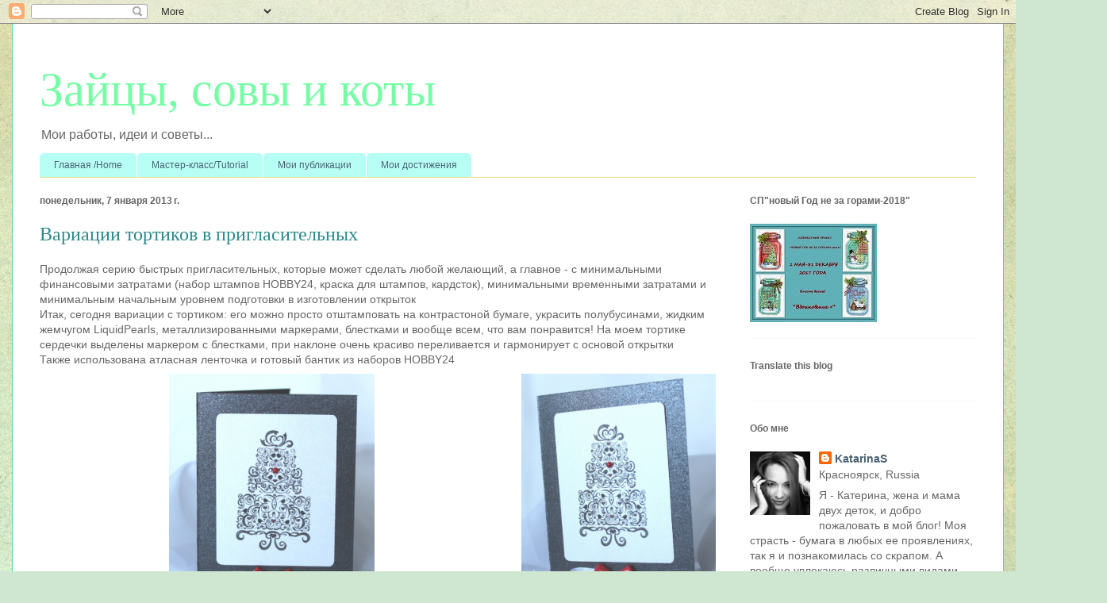

--- FILE ---
content_type: text/html; charset=UTF-8
request_url: http://hobby24.blogspot.com/2013/01/blog-post_7.html
body_size: 30815
content:
<!DOCTYPE html>
<html class='v2' dir='ltr' xmlns='http://www.w3.org/1999/xhtml' xmlns:b='http://www.google.com/2005/gml/b' xmlns:data='http://www.google.com/2005/gml/data' xmlns:expr='http://www.google.com/2005/gml/expr'>
<head>
<link href='https://www.blogger.com/static/v1/widgets/335934321-css_bundle_v2.css' rel='stylesheet' type='text/css'/>
<meta content='width=1100' name='viewport'/>
<meta content='text/html; charset=UTF-8' http-equiv='Content-Type'/>
<meta content='blogger' name='generator'/>
<link href='http://hobby24.blogspot.com/favicon.ico' rel='icon' type='image/x-icon'/>
<link href='http://hobby24.blogspot.com/2013/01/blog-post_7.html' rel='canonical'/>
<link rel="alternate" type="application/atom+xml" title="Зайцы, совы и коты - Atom" href="http://hobby24.blogspot.com/feeds/posts/default" />
<link rel="alternate" type="application/rss+xml" title="Зайцы, совы и коты - RSS" href="http://hobby24.blogspot.com/feeds/posts/default?alt=rss" />
<link rel="service.post" type="application/atom+xml" title="Зайцы, совы и коты - Atom" href="https://www.blogger.com/feeds/1797284918579749760/posts/default" />

<link rel="alternate" type="application/atom+xml" title="Зайцы, совы и коты - Atom" href="http://hobby24.blogspot.com/feeds/8893494200385051451/comments/default" />
<!--Can't find substitution for tag [blog.ieCssRetrofitLinks]-->
<link href='https://blogger.googleusercontent.com/img/b/R29vZ2xl/AVvXsEgVdhKxcmDkmJpiREyHC58zFhN4Q6DnniBm4XBcW-nFfwAOP8hOUqPhIbPgskQhKcR1OtFsAepmimQfR44nuZeBg4fvnxKAaLd_dq5rRBza0ZLKksHy-Hi13z_OE8c-do8kJFLVOm1-N60z/s1600/IMG_5053.JPG' rel='image_src'/>
<meta content='http://hobby24.blogspot.com/2013/01/blog-post_7.html' property='og:url'/>
<meta content='Вариации тортиков в пригласительных' property='og:title'/>
<meta content='скрапбукинг, кардмейкинг, открытки ручная работа пригласительное FISKARS HOBBY24' property='og:description'/>
<meta content='https://blogger.googleusercontent.com/img/b/R29vZ2xl/AVvXsEgVdhKxcmDkmJpiREyHC58zFhN4Q6DnniBm4XBcW-nFfwAOP8hOUqPhIbPgskQhKcR1OtFsAepmimQfR44nuZeBg4fvnxKAaLd_dq5rRBza0ZLKksHy-Hi13z_OE8c-do8kJFLVOm1-N60z/w1200-h630-p-k-no-nu/IMG_5053.JPG' property='og:image'/>
<title>Зайцы, совы и коты: Вариации тортиков в пригласительных</title>
<style id='page-skin-1' type='text/css'><!--
/*
-----------------------------------------------
Blogger Template Style
Name:     Ethereal
Designer: Jason Morrow
URL:      jasonmorrow.etsy.com
----------------------------------------------- */
/* Content
----------------------------------------------- */
body {
font: normal normal 14px Verdana, Geneva, sans-serif;
color: #666666;
background: #cfe7d1 url(//themes.googleusercontent.com/image?id=1x_TqXo6-7t6y2ZiuOyQ2Bk6Zod9CTtyKYtRui0IeQJe6hVlJcQiXYG2xQGkxKvl6iZMJ) repeat fixed top center /* Credit: gaffera (http://www.istockphoto.com/googleimages.php?id=4072573&platform=blogger) */;
}
html body .content-outer {
min-width: 0;
max-width: 100%;
width: 100%;
}
a:link {
text-decoration: none;
color: #496273;
}
a:visited {
text-decoration: none;
color: #9c4d46;
}
a:hover {
text-decoration: underline;
color: #cd3778;
}
.main-inner {
padding-top: 15px;
}
.body-fauxcolumn-outer {
background: transparent none repeat-x scroll top center;
}
.content-fauxcolumns .fauxcolumn-inner {
background: #ffffff none repeat-x scroll top left;
border-left: 1px solid #4cd8af;
border-right: 1px solid #4cd8af;
}
/* Flexible Background
----------------------------------------------- */
.content-fauxcolumn-outer .fauxborder-left {
width: 100%;
padding-left: 0;
margin-left: -0;
background-color: transparent;
background-image: none;
background-repeat: no-repeat;
background-position: left top;
}
.content-fauxcolumn-outer .fauxborder-right {
margin-right: -0;
width: 0;
background-color: transparent;
background-image: none;
background-repeat: no-repeat;
background-position: right top;
}
/* Columns
----------------------------------------------- */
.content-inner {
padding: 0;
}
/* Header
----------------------------------------------- */
.header-inner {
padding: 27px 0 3px;
}
.header-inner .section {
margin: 0 35px;
}
.Header h1 {
font: normal normal 60px Georgia, Utopia, 'Palatino Linotype', Palatino, serif;
color: #75ffa5;
}
.Header h1 a {
color: #75ffa5;
}
.Header .description {
font-size: 115%;
color: #666666;
}
.header-inner .Header .titlewrapper,
.header-inner .Header .descriptionwrapper {
padding-left: 0;
padding-right: 0;
margin-bottom: 0;
}
/* Tabs
----------------------------------------------- */
.tabs-outer {
position: relative;
background: transparent;
}
.tabs-cap-top, .tabs-cap-bottom {
position: absolute;
width: 100%;
}
.tabs-cap-bottom {
bottom: 0;
}
.tabs-inner {
padding: 0;
}
.tabs-inner .section {
margin: 0 35px;
}
*+html body .tabs-inner .widget li {
padding: 1px;
}
.PageList {
border-bottom: 1px solid #eddc83;
}
.tabs-inner .widget li.selected a,
.tabs-inner .widget li a:hover {
position: relative;
-moz-border-radius-topleft: 5px;
-moz-border-radius-topright: 5px;
-webkit-border-top-left-radius: 5px;
-webkit-border-top-right-radius: 5px;
-goog-ms-border-top-left-radius: 5px;
-goog-ms-border-top-right-radius: 5px;
border-top-left-radius: 5px;
border-top-right-radius: 5px;
background: #83eddc none ;
color: #496273;
}
.tabs-inner .widget li a {
display: inline-block;
margin: 0;
margin-right: 1px;
padding: .65em 1.5em;
font: normal normal 12px Arial, Tahoma, Helvetica, FreeSans, sans-serif;
color: #496273;
background-color: #b7fff5;
-moz-border-radius-topleft: 5px;
-moz-border-radius-topright: 5px;
-webkit-border-top-left-radius: 5px;
-webkit-border-top-right-radius: 5px;
-goog-ms-border-top-left-radius: 5px;
-goog-ms-border-top-right-radius: 5px;
border-top-left-radius: 5px;
border-top-right-radius: 5px;
}
/* Headings
----------------------------------------------- */
h2 {
font: normal bold 12px Verdana, Geneva, sans-serif;
color: #666666;
}
/* Widgets
----------------------------------------------- */
.main-inner .column-left-inner {
padding: 0 0 0 20px;
}
.main-inner .column-left-inner .section {
margin-right: 0;
}
.main-inner .column-right-inner {
padding: 0 20px 0 0;
}
.main-inner .column-right-inner .section {
margin-left: 0;
}
.main-inner .section {
padding: 0;
}
.main-inner .widget {
padding: 0 0 15px;
margin: 20px 0;
border-bottom: 1px solid #f9f9f9;
}
.main-inner .widget h2 {
margin: 0;
padding: .6em 0 .5em;
}
.footer-inner .widget h2 {
padding: 0 0 .4em;
}
.main-inner .widget h2 + div, .footer-inner .widget h2 + div {
padding-top: 15px;
}
.main-inner .widget .widget-content {
margin: 0;
padding: 15px 0 0;
}
.main-inner .widget ul, .main-inner .widget #ArchiveList ul.flat {
margin: -15px -15px -15px;
padding: 0;
list-style: none;
}
.main-inner .sidebar .widget h2 {
border-bottom: 1px solid transparent;
}
.main-inner .widget #ArchiveList {
margin: -15px 0 0;
}
.main-inner .widget ul li, .main-inner .widget #ArchiveList ul.flat li {
padding: .5em 15px;
text-indent: 0;
}
.main-inner .widget #ArchiveList ul li {
padding-top: .25em;
padding-bottom: .25em;
}
.main-inner .widget ul li:first-child, .main-inner .widget #ArchiveList ul.flat li:first-child {
border-top: none;
}
.main-inner .widget ul li:last-child, .main-inner .widget #ArchiveList ul.flat li:last-child {
border-bottom: none;
}
.main-inner .widget .post-body ul {
padding: 0 2.5em;
margin: .5em 0;
list-style: disc;
}
.main-inner .widget .post-body ul li {
padding: 0.25em 0;
margin-bottom: .25em;
color: #666666;
border: none;
}
.footer-inner .widget ul {
padding: 0;
list-style: none;
}
.widget .zippy {
color: #666666;
}
/* Posts
----------------------------------------------- */
.main.section {
margin: 0 20px;
}
body .main-inner .Blog {
padding: 0;
background-color: transparent;
border: none;
}
.main-inner .widget h2.date-header {
border-bottom: 1px solid transparent;
}
.date-outer {
position: relative;
margin: 15px 0 20px;
}
.date-outer:first-child {
margin-top: 0;
}
.date-posts {
clear: both;
}
.post-outer, .inline-ad {
border-bottom: 1px solid #f9f9f9;
padding: 30px 0;
}
.post-outer {
padding-bottom: 10px;
}
.post-outer:first-child {
padding-top: 0;
border-top: none;
}
.post-outer:last-child, .inline-ad:last-child {
border-bottom: none;
}
.post-body img {
padding: 8px;
}
h3.post-title, h4 {
font: normal normal 24px Times, Times New Roman, serif;
color: #2a8a8a;
}
h3.post-title a {
font: normal normal 24px Times, Times New Roman, serif;
color: #2a8a8a;
text-decoration: none;
}
h3.post-title a:hover {
color: #cd3778;
text-decoration: underline;
}
.post-header {
margin: 0 0 1.5em;
}
.post-body {
line-height: 1.4;
}
.post-footer {
margin: 1.5em 0 0;
}
#blog-pager {
padding: 15px;
}
.blog-feeds, .post-feeds {
margin: 1em 0;
text-align: center;
}
.post-outer .comments {
margin-top: 2em;
}
/* Comments
----------------------------------------------- */
.comments .comments-content .icon.blog-author {
background-repeat: no-repeat;
background-image: url([data-uri]);
}
.comments .comments-content .loadmore a {
background: #ffffff none repeat-x scroll top left;
}
.comments .comments-content .loadmore a {
border-top: 1px solid transparent;
border-bottom: 1px solid transparent;
}
.comments .comment-thread.inline-thread {
background: #ffffff none repeat-x scroll top left;
}
.comments .continue {
border-top: 2px solid transparent;
}
/* Footer
----------------------------------------------- */
.footer-inner {
padding: 30px 0;
overflow: hidden;
}
/* Mobile
----------------------------------------------- */
body.mobile  {
background-size: auto
}
.mobile .body-fauxcolumn-outer {
background: ;
}
.mobile .content-fauxcolumns .fauxcolumn-inner {
opacity: 0.75;
}
.mobile .content-fauxcolumn-outer .fauxborder-right {
margin-right: 0;
}
.mobile-link-button {
background-color: #83eddc;
}
.mobile-link-button a:link, .mobile-link-button a:visited {
color: #496273;
}
.mobile-index-contents {
color: #444444;
}
.mobile .body-fauxcolumn-outer {
background-size: 100% auto;
}
.mobile .mobile-date-outer {
border-bottom: transparent;
}
.mobile .PageList {
border-bottom: none;
}
.mobile .tabs-inner .section {
margin: 0;
}
.mobile .tabs-inner .PageList .widget-content {
background: #83eddc none;
color: #496273;
}
.mobile .tabs-inner .PageList .widget-content .pagelist-arrow {
border-left: 1px solid #496273;
}
.mobile .footer-inner {
overflow: visible;
}
body.mobile .AdSense {
margin: 0 -10px;
}

--></style>
<style id='template-skin-1' type='text/css'><!--
body {
min-width: 1250px;
}
.content-outer, .content-fauxcolumn-outer, .region-inner {
min-width: 1250px;
max-width: 1250px;
_width: 1250px;
}
.main-inner .columns {
padding-left: 0px;
padding-right: 320px;
}
.main-inner .fauxcolumn-center-outer {
left: 0px;
right: 320px;
/* IE6 does not respect left and right together */
_width: expression(this.parentNode.offsetWidth -
parseInt("0px") -
parseInt("320px") + 'px');
}
.main-inner .fauxcolumn-left-outer {
width: 0px;
}
.main-inner .fauxcolumn-right-outer {
width: 320px;
}
.main-inner .column-left-outer {
width: 0px;
right: 100%;
margin-left: -0px;
}
.main-inner .column-right-outer {
width: 320px;
margin-right: -320px;
}
#layout {
min-width: 0;
}
#layout .content-outer {
min-width: 0;
width: 800px;
}
#layout .region-inner {
min-width: 0;
width: auto;
}
--></style>
<link href='https://www.blogger.com/dyn-css/authorization.css?targetBlogID=1797284918579749760&amp;zx=e967765a-db98-4c9a-ad2e-0ce6d847a896' media='none' onload='if(media!=&#39;all&#39;)media=&#39;all&#39;' rel='stylesheet'/><noscript><link href='https://www.blogger.com/dyn-css/authorization.css?targetBlogID=1797284918579749760&amp;zx=e967765a-db98-4c9a-ad2e-0ce6d847a896' rel='stylesheet'/></noscript>
<meta name='google-adsense-platform-account' content='ca-host-pub-1556223355139109'/>
<meta name='google-adsense-platform-domain' content='blogspot.com'/>

</head>
<body class='loading variant-leaves1'>
<div class='navbar section' id='navbar'><div class='widget Navbar' data-version='1' id='Navbar1'><script type="text/javascript">
    function setAttributeOnload(object, attribute, val) {
      if(window.addEventListener) {
        window.addEventListener('load',
          function(){ object[attribute] = val; }, false);
      } else {
        window.attachEvent('onload', function(){ object[attribute] = val; });
      }
    }
  </script>
<div id="navbar-iframe-container"></div>
<script type="text/javascript" src="https://apis.google.com/js/platform.js"></script>
<script type="text/javascript">
      gapi.load("gapi.iframes:gapi.iframes.style.bubble", function() {
        if (gapi.iframes && gapi.iframes.getContext) {
          gapi.iframes.getContext().openChild({
              url: 'https://www.blogger.com/navbar/1797284918579749760?po\x3d8893494200385051451\x26origin\x3dhttp://hobby24.blogspot.com',
              where: document.getElementById("navbar-iframe-container"),
              id: "navbar-iframe"
          });
        }
      });
    </script><script type="text/javascript">
(function() {
var script = document.createElement('script');
script.type = 'text/javascript';
script.src = '//pagead2.googlesyndication.com/pagead/js/google_top_exp.js';
var head = document.getElementsByTagName('head')[0];
if (head) {
head.appendChild(script);
}})();
</script>
</div></div>
<div class='body-fauxcolumns'>
<div class='fauxcolumn-outer body-fauxcolumn-outer'>
<div class='cap-top'>
<div class='cap-left'></div>
<div class='cap-right'></div>
</div>
<div class='fauxborder-left'>
<div class='fauxborder-right'></div>
<div class='fauxcolumn-inner'>
</div>
</div>
<div class='cap-bottom'>
<div class='cap-left'></div>
<div class='cap-right'></div>
</div>
</div>
</div>
<div class='content'>
<div class='content-fauxcolumns'>
<div class='fauxcolumn-outer content-fauxcolumn-outer'>
<div class='cap-top'>
<div class='cap-left'></div>
<div class='cap-right'></div>
</div>
<div class='fauxborder-left'>
<div class='fauxborder-right'></div>
<div class='fauxcolumn-inner'>
</div>
</div>
<div class='cap-bottom'>
<div class='cap-left'></div>
<div class='cap-right'></div>
</div>
</div>
</div>
<div class='content-outer'>
<div class='content-cap-top cap-top'>
<div class='cap-left'></div>
<div class='cap-right'></div>
</div>
<div class='fauxborder-left content-fauxborder-left'>
<div class='fauxborder-right content-fauxborder-right'></div>
<div class='content-inner'>
<header>
<div class='header-outer'>
<div class='header-cap-top cap-top'>
<div class='cap-left'></div>
<div class='cap-right'></div>
</div>
<div class='fauxborder-left header-fauxborder-left'>
<div class='fauxborder-right header-fauxborder-right'></div>
<div class='region-inner header-inner'>
<div class='header section' id='header'><div class='widget Header' data-version='1' id='Header1'>
<div id='header-inner'>
<div class='titlewrapper'>
<h1 class='title'>
<a href='http://hobby24.blogspot.com/'>
Зайцы, совы и коты
</a>
</h1>
</div>
<div class='descriptionwrapper'>
<p class='description'><span>Мои работы, идеи и советы...
</span></p>
</div>
</div>
</div></div>
</div>
</div>
<div class='header-cap-bottom cap-bottom'>
<div class='cap-left'></div>
<div class='cap-right'></div>
</div>
</div>
</header>
<div class='tabs-outer'>
<div class='tabs-cap-top cap-top'>
<div class='cap-left'></div>
<div class='cap-right'></div>
</div>
<div class='fauxborder-left tabs-fauxborder-left'>
<div class='fauxborder-right tabs-fauxborder-right'></div>
<div class='region-inner tabs-inner'>
<div class='tabs section' id='crosscol'><div class='widget PageList' data-version='1' id='PageList1'>
<h2>Страницы</h2>
<div class='widget-content'>
<ul>
<li>
<a href='http://hobby24.blogspot.com/'>Главная /Home</a>
</li>
<li>
<a href='http://hobby24.blogspot.com/p/vfcnth-rkf.html'>Мастер-класс/Tutorial</a>
</li>
<li>
<a href='http://hobby24.blogspot.com/p/blog-page.html'>Мои публикации</a>
</li>
<li>
<a href='http://hobby24.blogspot.com/p/blog-page_8.html'>Мои достижения</a>
</li>
</ul>
<div class='clear'></div>
</div>
</div></div>
<div class='tabs no-items section' id='crosscol-overflow'></div>
</div>
</div>
<div class='tabs-cap-bottom cap-bottom'>
<div class='cap-left'></div>
<div class='cap-right'></div>
</div>
</div>
<div class='main-outer'>
<div class='main-cap-top cap-top'>
<div class='cap-left'></div>
<div class='cap-right'></div>
</div>
<div class='fauxborder-left main-fauxborder-left'>
<div class='fauxborder-right main-fauxborder-right'></div>
<div class='region-inner main-inner'>
<div class='columns fauxcolumns'>
<div class='fauxcolumn-outer fauxcolumn-center-outer'>
<div class='cap-top'>
<div class='cap-left'></div>
<div class='cap-right'></div>
</div>
<div class='fauxborder-left'>
<div class='fauxborder-right'></div>
<div class='fauxcolumn-inner'>
</div>
</div>
<div class='cap-bottom'>
<div class='cap-left'></div>
<div class='cap-right'></div>
</div>
</div>
<div class='fauxcolumn-outer fauxcolumn-left-outer'>
<div class='cap-top'>
<div class='cap-left'></div>
<div class='cap-right'></div>
</div>
<div class='fauxborder-left'>
<div class='fauxborder-right'></div>
<div class='fauxcolumn-inner'>
</div>
</div>
<div class='cap-bottom'>
<div class='cap-left'></div>
<div class='cap-right'></div>
</div>
</div>
<div class='fauxcolumn-outer fauxcolumn-right-outer'>
<div class='cap-top'>
<div class='cap-left'></div>
<div class='cap-right'></div>
</div>
<div class='fauxborder-left'>
<div class='fauxborder-right'></div>
<div class='fauxcolumn-inner'>
</div>
</div>
<div class='cap-bottom'>
<div class='cap-left'></div>
<div class='cap-right'></div>
</div>
</div>
<!-- corrects IE6 width calculation -->
<div class='columns-inner'>
<div class='column-center-outer'>
<div class='column-center-inner'>
<div class='main section' id='main'><div class='widget Blog' data-version='1' id='Blog1'>
<div class='blog-posts hfeed'>

          <div class="date-outer">
        
<h2 class='date-header'><span>понедельник, 7 января 2013&#8239;г.</span></h2>

          <div class="date-posts">
        
<div class='post-outer'>
<div class='post hentry uncustomized-post-template' itemprop='blogPost' itemscope='itemscope' itemtype='http://schema.org/BlogPosting'>
<meta content='https://blogger.googleusercontent.com/img/b/R29vZ2xl/AVvXsEgVdhKxcmDkmJpiREyHC58zFhN4Q6DnniBm4XBcW-nFfwAOP8hOUqPhIbPgskQhKcR1OtFsAepmimQfR44nuZeBg4fvnxKAaLd_dq5rRBza0ZLKksHy-Hi13z_OE8c-do8kJFLVOm1-N60z/s1600/IMG_5053.JPG' itemprop='image_url'/>
<meta content='1797284918579749760' itemprop='blogId'/>
<meta content='8893494200385051451' itemprop='postId'/>
<a name='8893494200385051451'></a>
<h3 class='post-title entry-title' itemprop='name'>
Вариации тортиков в пригласительных
</h3>
<div class='post-header'>
<div class='post-header-line-1'></div>
</div>
<div class='post-body entry-content' id='post-body-8893494200385051451' itemprop='description articleBody'>
<div dir="ltr" style="text-align: left;" trbidi="on">
Продолжая серию быстрых пригласительных, которые может сделать любой желающий, а главное - с минимальными финансовыми затратами (набор штампов HOBBY24, краска для штампов, кардсток), минимальными временными затратами и минимальным начальным уровнем подготовки в изготовлении открыток<br />
Итак, сегодня вариации с тортиком: его можно просто отштамповать на контрастоной бумаге, украсить полубусинами, жидким жемчугом LiquidPearls, металлизированными маркерами, блестками и вообще всем, что вам понравится! На моем тортике сердечки выделены маркером с блестками, при наклоне очень красиво переливается и гармонирует с основой открытки<br />
Также использована атласная ленточка и готовый бантик из наборов HOBBY24<br />
<div class="separator" style="clear: both; text-align: center;">
<a href="https://blogger.googleusercontent.com/img/b/R29vZ2xl/AVvXsEgVdhKxcmDkmJpiREyHC58zFhN4Q6DnniBm4XBcW-nFfwAOP8hOUqPhIbPgskQhKcR1OtFsAepmimQfR44nuZeBg4fvnxKAaLd_dq5rRBza0ZLKksHy-Hi13z_OE8c-do8kJFLVOm1-N60z/s1600/IMG_5053.JPG" imageanchor="1" style="clear: right; float: right; margin-bottom: 1em; margin-left: 1em;"><img border="0" height="320" src="https://blogger.googleusercontent.com/img/b/R29vZ2xl/AVvXsEgVdhKxcmDkmJpiREyHC58zFhN4Q6DnniBm4XBcW-nFfwAOP8hOUqPhIbPgskQhKcR1OtFsAepmimQfR44nuZeBg4fvnxKAaLd_dq5rRBza0ZLKksHy-Hi13z_OE8c-do8kJFLVOm1-N60z/s1600/IMG_5053.JPG" width="245" /></a><a href="https://blogger.googleusercontent.com/img/b/R29vZ2xl/AVvXsEiL4ohlFxxzwZ1pGS1Jii5GVrxcs9zXJ2qjMnoGzUvEtd4XF5y95olgVOh-XVzERWbNFEI6FAftP0D433fugkDfy6v_NuVdMH_cFoUBPkqk_Lm3x3VOnsv6brKse5yO4UY3_eR7v0UEMSLz/s1600/IMG_5052.JPG" imageanchor="1" style="margin-left: 1em; margin-right: 1em;"><img border="0" height="320" src="https://blogger.googleusercontent.com/img/b/R29vZ2xl/AVvXsEiL4ohlFxxzwZ1pGS1Jii5GVrxcs9zXJ2qjMnoGzUvEtd4XF5y95olgVOh-XVzERWbNFEI6FAftP0D433fugkDfy6v_NuVdMH_cFoUBPkqk_Lm3x3VOnsv6brKse5yO4UY3_eR7v0UEMSLz/s1600/IMG_5052.JPG" width="259" /></a></div>
<div class="separator" style="clear: both; text-align: left;">
У меня получилось черно-белое пригласительное с контрастным красным цветом и еще раз решила его выставить в челлендже <span style="background-color: white;"><span style="color: #666666; font-family: Arial, Tahoma, Helvetica, FreeSans, sans-serif; font-size: 13px; line-height: 18px; text-align: left;">блога&nbsp;</span><a href="http://simplylessismoore.blogspot.ru/" style="color: #3778cd; font-family: Arial, Tahoma, Helvetica, FreeSans, sans-serif; font-size: 13px; line-height: 18px; text-align: left;">Less is More</a>&nbsp;задание&nbsp;</span><span style="background-color: white; color: #666666; font-family: 'Trebuchet MS', Trebuchet, Verdana, sans-serif; font-size: 13px; line-height: 18px; text-align: left;"><a href="http://simplylessismoore.blogspot.ru/2013/01/happy-new-year-101.html" style="color: #4d469c; text-decoration: initial;">#101</a></span></div>
<div class="separator" style="clear: both; text-align: left;">
</div>
<a name="more"></a>Внутренняя часть для текста - калька, места приклеивания задекорированы точечным нанесением жидкого жемчуга. На кальке удобно распечатывать текст пригласительного<br />
<div class="separator" style="clear: both; text-align: center;">
<a href="https://blogger.googleusercontent.com/img/b/R29vZ2xl/AVvXsEgppHFKOa8vYEjVHTJZ9KX79eCP3MgkpvNVYYt0yYuRaoKnbe2KS1pbHXDAdWsrTm0BJru_LBL8AocN_MazxiFnv0-qqXpnkgtw10pXB7j4kXOVMfF8wgdzXtnNfEf-jafJSkVR8MzeNaVo/s1600/IMG_5054.JPG" imageanchor="1" style="margin-left: 1em; margin-right: 1em;"><img border="0" height="274" src="https://blogger.googleusercontent.com/img/b/R29vZ2xl/AVvXsEgppHFKOa8vYEjVHTJZ9KX79eCP3MgkpvNVYYt0yYuRaoKnbe2KS1pbHXDAdWsrTm0BJru_LBL8AocN_MazxiFnv0-qqXpnkgtw10pXB7j4kXOVMfF8wgdzXtnNfEf-jafJSkVR8MzeNaVo/s1600/IMG_5054.JPG" width="320" /></a></div>
&nbsp;Также этот тортик очень удобно делать объемным. Для этого его необходимо отштамповать на контрастной бумаге (желательно плотностью не менее 160 гр/м, чтобы она не мялась - у меня на таком же металлизированном кардстоке плотностью 240 гр/м), вырезать, закруглить (удобно делать при помощи толстой ручки), приклеить объемные подушечки, как на фото и разместить на пригласительном<br />
<br />
<div class="separator" style="clear: both; text-align: center;">
<a href="https://blogger.googleusercontent.com/img/b/R29vZ2xl/AVvXsEiaDySh4zh6RJF1PT5sfrS2RfxSG4gi1GpOikjc6wxIS7dk5OUzNQkVpLzQhVYmHhGY3mPUOBkrkoM_U3vRvPV2Uk1-HImzQSFUh-Ay-Yx5AFoNzpx47J5fIskFBuxpfO-JIjqQwuSW9Mvz/s1600/IMG_5046.JPG" imageanchor="1" style="margin-left: 1em; margin-right: 1em;"><img border="0" height="268" src="https://blogger.googleusercontent.com/img/b/R29vZ2xl/AVvXsEiaDySh4zh6RJF1PT5sfrS2RfxSG4gi1GpOikjc6wxIS7dk5OUzNQkVpLzQhVYmHhGY3mPUOBkrkoM_U3vRvPV2Uk1-HImzQSFUh-Ay-Yx5AFoNzpx47J5fIskFBuxpfO-JIjqQwuSW9Mvz/s1600/IMG_5046.JPG" width="320" /></a></div>
<div class="separator" style="clear: both; text-align: left;">
Немного цвета в уголочки, надпись отштампована на кальке. Приклеивала кальку нанося маленькие-маленькие точечки, которых даже не заметно</div>
<div class="separator" style="clear: both; text-align: center;">
<a href="https://blogger.googleusercontent.com/img/b/R29vZ2xl/AVvXsEiecNoNx9iLTmbYgNhTb961-PXfNnboKjZsfGBkga0yZZU6XyKLDfWaV4jWBu6FOgIbgGniKmeyWSZNIWgMTWqavXSYgswY3aoWaXlR-_yx8N7jpfIpiMcJ5wqIlyzKAW8bGbx6sJARf5M9/s1600/IMG_5047.JPG" imageanchor="1" style="margin-left: 1em; margin-right: 1em;"><img border="0" height="320" src="https://blogger.googleusercontent.com/img/b/R29vZ2xl/AVvXsEiecNoNx9iLTmbYgNhTb961-PXfNnboKjZsfGBkga0yZZU6XyKLDfWaV4jWBu6FOgIbgGniKmeyWSZNIWgMTWqavXSYgswY3aoWaXlR-_yx8N7jpfIpiMcJ5wqIlyzKAW8bGbx6sJARf5M9/s1600/IMG_5047.JPG" width="218" /></a></div>
<br />
&nbsp;Еще один вариант более толстого тортика - я использовала по две подушечки высотой 3 мм для большего объема. Для украшения использовались маленькие полубусины, ленты кое-где подкрашены маркером. Надпись обведена лаком 3D для объема<br />
<br />
<div class="separator" style="clear: both; text-align: center;">
<a href="https://blogger.googleusercontent.com/img/b/R29vZ2xl/AVvXsEiKZc_psReSIlQ6HIw935D3tF7KieG6fOAPN_uV3iAsQ26MqtpoRmMChJpR7ZNKzkgjSPB1XSV2xGBuWkuxLEGpOww1WPnGYy3_VRDT4zr5J9HQajA20naOhnJQpxmgG-oF8cA88-WZImbV/s1600/IMG_5057.JPG" imageanchor="1" style="margin-left: 1em; margin-right: 1em;"><img border="0" height="252" src="https://blogger.googleusercontent.com/img/b/R29vZ2xl/AVvXsEiKZc_psReSIlQ6HIw935D3tF7KieG6fOAPN_uV3iAsQ26MqtpoRmMChJpR7ZNKzkgjSPB1XSV2xGBuWkuxLEGpOww1WPnGYy3_VRDT4zr5J9HQajA20naOhnJQpxmgG-oF8cA88-WZImbV/s1600/IMG_5057.JPG" width="320" /></a></div>
&nbsp;Основа - голубой кардсток, тортик отштампован на белом кардстоке с серебристым переливом.<br />
<div class="separator" style="clear: both; text-align: center;">
<a href="https://blogger.googleusercontent.com/img/b/R29vZ2xl/AVvXsEi18zRrszlXAm0Dz330J6JsjO5jim6HJvXfXR8BzQ4pCli2yZJcTiYfWpYE44XmTQQvDTRn35BoTykpPLxPJAcjg3TpKONwv_qancWWGRH-UtXB_2YABuR4bdbU-5L6E798fqRP3lTzAUt8/s1600/IMG_5061.JPG" imageanchor="1" style="margin-left: 1em; margin-right: 1em;"><img border="0" height="232" src="https://blogger.googleusercontent.com/img/b/R29vZ2xl/AVvXsEi18zRrszlXAm0Dz330J6JsjO5jim6HJvXfXR8BzQ4pCli2yZJcTiYfWpYE44XmTQQvDTRn35BoTykpPLxPJAcjg3TpKONwv_qancWWGRH-UtXB_2YABuR4bdbU-5L6E798fqRP3lTzAUt8/s1600/IMG_5061.JPG" width="320" /></a></div>
<br />
Будьте счастливы!
Ваша Криска-Катерина</div>
<div style='clear: both;'></div>
</div>
<div class='post-footer'>
<div class='post-footer-line post-footer-line-1'>
<span class='post-author vcard'>
Автор:
<span class='fn' itemprop='author' itemscope='itemscope' itemtype='http://schema.org/Person'>
<meta content='https://www.blogger.com/profile/16159510996074760182' itemprop='url'/>
<a class='g-profile' href='https://www.blogger.com/profile/16159510996074760182' rel='author' title='author profile'>
<span itemprop='name'>Unknown</span>
</a>
</span>
</span>
<span class='post-timestamp'>
на
<meta content='http://hobby24.blogspot.com/2013/01/blog-post_7.html' itemprop='url'/>
<a class='timestamp-link' href='http://hobby24.blogspot.com/2013/01/blog-post_7.html' rel='bookmark' title='permanent link'><abbr class='published' itemprop='datePublished' title='2013-01-07T15:50:00+08:00'>15:50</abbr></a>
</span>
<span class='post-comment-link'>
</span>
<span class='post-icons'>
<span class='item-action'>
<a href='https://www.blogger.com/email-post/1797284918579749760/8893494200385051451' title='Отправить сообщение по электронной почте'>
<img alt='' class='icon-action' height='13' src='https://resources.blogblog.com/img/icon18_email.gif' width='18'/>
</a>
</span>
<span class='item-control blog-admin pid-29104292'>
<a href='https://www.blogger.com/post-edit.g?blogID=1797284918579749760&postID=8893494200385051451&from=pencil' title='Изменить сообщение'>
<img alt='' class='icon-action' height='18' src='https://resources.blogblog.com/img/icon18_edit_allbkg.gif' width='18'/>
</a>
</span>
</span>
<div class='post-share-buttons goog-inline-block'>
<a class='goog-inline-block share-button sb-email' href='https://www.blogger.com/share-post.g?blogID=1797284918579749760&postID=8893494200385051451&target=email' target='_blank' title='Отправить по электронной почте'><span class='share-button-link-text'>Отправить по электронной почте</span></a><a class='goog-inline-block share-button sb-blog' href='https://www.blogger.com/share-post.g?blogID=1797284918579749760&postID=8893494200385051451&target=blog' onclick='window.open(this.href, "_blank", "height=270,width=475"); return false;' target='_blank' title='Написать об этом в блоге'><span class='share-button-link-text'>Написать об этом в блоге</span></a><a class='goog-inline-block share-button sb-twitter' href='https://www.blogger.com/share-post.g?blogID=1797284918579749760&postID=8893494200385051451&target=twitter' target='_blank' title='Поделиться в X'><span class='share-button-link-text'>Поделиться в X</span></a><a class='goog-inline-block share-button sb-facebook' href='https://www.blogger.com/share-post.g?blogID=1797284918579749760&postID=8893494200385051451&target=facebook' onclick='window.open(this.href, "_blank", "height=430,width=640"); return false;' target='_blank' title='Опубликовать в Facebook'><span class='share-button-link-text'>Опубликовать в Facebook</span></a><a class='goog-inline-block share-button sb-pinterest' href='https://www.blogger.com/share-post.g?blogID=1797284918579749760&postID=8893494200385051451&target=pinterest' target='_blank' title='Поделиться в Pinterest'><span class='share-button-link-text'>Поделиться в Pinterest</span></a>
</div>
</div>
<div class='post-footer-line post-footer-line-2'>
<span class='post-labels'>
Ярлыки:
<a href='http://hobby24.blogspot.com/search/label/%D0%BE%D1%82%D0%BA%D1%80%D1%8B%D1%82%D0%BA%D0%B8' rel='tag'>открытки</a>,
<a href='http://hobby24.blogspot.com/search/label/%D1%88%D1%82%D0%B0%D0%BC%D0%BF%D1%8B' rel='tag'>штампы</a>,
<a href='http://hobby24.blogspot.com/search/label/challenge' rel='tag'>challenge</a>,
<a href='http://hobby24.blogspot.com/search/label/HOBBY24' rel='tag'>HOBBY24</a>
</span>
</div>
<div class='post-footer-line post-footer-line-3'>
<span class='post-location'>
</span>
</div>
</div>
</div>
<div class='comments' id='comments'>
<a name='comments'></a>
<h4>3 комментария:</h4>
<div class='comments-content'>
<script async='async' src='' type='text/javascript'></script>
<script type='text/javascript'>
    (function() {
      var items = null;
      var msgs = null;
      var config = {};

// <![CDATA[
      var cursor = null;
      if (items && items.length > 0) {
        cursor = parseInt(items[items.length - 1].timestamp) + 1;
      }

      var bodyFromEntry = function(entry) {
        var text = (entry &&
                    ((entry.content && entry.content.$t) ||
                     (entry.summary && entry.summary.$t))) ||
            '';
        if (entry && entry.gd$extendedProperty) {
          for (var k in entry.gd$extendedProperty) {
            if (entry.gd$extendedProperty[k].name == 'blogger.contentRemoved') {
              return '<span class="deleted-comment">' + text + '</span>';
            }
          }
        }
        return text;
      }

      var parse = function(data) {
        cursor = null;
        var comments = [];
        if (data && data.feed && data.feed.entry) {
          for (var i = 0, entry; entry = data.feed.entry[i]; i++) {
            var comment = {};
            // comment ID, parsed out of the original id format
            var id = /blog-(\d+).post-(\d+)/.exec(entry.id.$t);
            comment.id = id ? id[2] : null;
            comment.body = bodyFromEntry(entry);
            comment.timestamp = Date.parse(entry.published.$t) + '';
            if (entry.author && entry.author.constructor === Array) {
              var auth = entry.author[0];
              if (auth) {
                comment.author = {
                  name: (auth.name ? auth.name.$t : undefined),
                  profileUrl: (auth.uri ? auth.uri.$t : undefined),
                  avatarUrl: (auth.gd$image ? auth.gd$image.src : undefined)
                };
              }
            }
            if (entry.link) {
              if (entry.link[2]) {
                comment.link = comment.permalink = entry.link[2].href;
              }
              if (entry.link[3]) {
                var pid = /.*comments\/default\/(\d+)\?.*/.exec(entry.link[3].href);
                if (pid && pid[1]) {
                  comment.parentId = pid[1];
                }
              }
            }
            comment.deleteclass = 'item-control blog-admin';
            if (entry.gd$extendedProperty) {
              for (var k in entry.gd$extendedProperty) {
                if (entry.gd$extendedProperty[k].name == 'blogger.itemClass') {
                  comment.deleteclass += ' ' + entry.gd$extendedProperty[k].value;
                } else if (entry.gd$extendedProperty[k].name == 'blogger.displayTime') {
                  comment.displayTime = entry.gd$extendedProperty[k].value;
                }
              }
            }
            comments.push(comment);
          }
        }
        return comments;
      };

      var paginator = function(callback) {
        if (hasMore()) {
          var url = config.feed + '?alt=json&v=2&orderby=published&reverse=false&max-results=50';
          if (cursor) {
            url += '&published-min=' + new Date(cursor).toISOString();
          }
          window.bloggercomments = function(data) {
            var parsed = parse(data);
            cursor = parsed.length < 50 ? null
                : parseInt(parsed[parsed.length - 1].timestamp) + 1
            callback(parsed);
            window.bloggercomments = null;
          }
          url += '&callback=bloggercomments';
          var script = document.createElement('script');
          script.type = 'text/javascript';
          script.src = url;
          document.getElementsByTagName('head')[0].appendChild(script);
        }
      };
      var hasMore = function() {
        return !!cursor;
      };
      var getMeta = function(key, comment) {
        if ('iswriter' == key) {
          var matches = !!comment.author
              && comment.author.name == config.authorName
              && comment.author.profileUrl == config.authorUrl;
          return matches ? 'true' : '';
        } else if ('deletelink' == key) {
          return config.baseUri + '/comment/delete/'
               + config.blogId + '/' + comment.id;
        } else if ('deleteclass' == key) {
          return comment.deleteclass;
        }
        return '';
      };

      var replybox = null;
      var replyUrlParts = null;
      var replyParent = undefined;

      var onReply = function(commentId, domId) {
        if (replybox == null) {
          // lazily cache replybox, and adjust to suit this style:
          replybox = document.getElementById('comment-editor');
          if (replybox != null) {
            replybox.height = '250px';
            replybox.style.display = 'block';
            replyUrlParts = replybox.src.split('#');
          }
        }
        if (replybox && (commentId !== replyParent)) {
          replybox.src = '';
          document.getElementById(domId).insertBefore(replybox, null);
          replybox.src = replyUrlParts[0]
              + (commentId ? '&parentID=' + commentId : '')
              + '#' + replyUrlParts[1];
          replyParent = commentId;
        }
      };

      var hash = (window.location.hash || '#').substring(1);
      var startThread, targetComment;
      if (/^comment-form_/.test(hash)) {
        startThread = hash.substring('comment-form_'.length);
      } else if (/^c[0-9]+$/.test(hash)) {
        targetComment = hash.substring(1);
      }

      // Configure commenting API:
      var configJso = {
        'maxDepth': config.maxThreadDepth
      };
      var provider = {
        'id': config.postId,
        'data': items,
        'loadNext': paginator,
        'hasMore': hasMore,
        'getMeta': getMeta,
        'onReply': onReply,
        'rendered': true,
        'initComment': targetComment,
        'initReplyThread': startThread,
        'config': configJso,
        'messages': msgs
      };

      var render = function() {
        if (window.goog && window.goog.comments) {
          var holder = document.getElementById('comment-holder');
          window.goog.comments.render(holder, provider);
        }
      };

      // render now, or queue to render when library loads:
      if (window.goog && window.goog.comments) {
        render();
      } else {
        window.goog = window.goog || {};
        window.goog.comments = window.goog.comments || {};
        window.goog.comments.loadQueue = window.goog.comments.loadQueue || [];
        window.goog.comments.loadQueue.push(render);
      }
    })();
// ]]>
  </script>
<div id='comment-holder'>
<div class="comment-thread toplevel-thread"><ol id="top-ra"><li class="comment" id="c6654657846494887180"><div class="avatar-image-container"><img src="//www.blogger.com/img/blogger_logo_round_35.png" alt=""/></div><div class="comment-block"><div class="comment-header"><cite class="user"><a href="https://www.blogger.com/profile/00495239088176939082" rel="nofollow">Jen Nelson</a></cite><span class="icon user "></span><span class="datetime secondary-text"><a rel="nofollow" href="http://hobby24.blogspot.com/2013/01/blog-post_7.html?showComment=1357548613827#c6654657846494887180">7 января 2013&#8239;г. в 16:50</a></span></div><p class="comment-content">great wedding card<br><br>Thanks for joining us<br>Jen xx<br>&quot;Less Is More&quot;</p><span class="comment-actions secondary-text"><a class="comment-reply" target="_self" data-comment-id="6654657846494887180">Ответить</a><span class="item-control blog-admin blog-admin pid-1703566849"><a target="_self" href="https://www.blogger.com/comment/delete/1797284918579749760/6654657846494887180">Удалить</a></span></span></div><div class="comment-replies"><div id="c6654657846494887180-rt" class="comment-thread inline-thread hidden"><span class="thread-toggle thread-expanded"><span class="thread-arrow"></span><span class="thread-count"><a target="_self">Ответы</a></span></span><ol id="c6654657846494887180-ra" class="thread-chrome thread-expanded"><div></div><div id="c6654657846494887180-continue" class="continue"><a class="comment-reply" target="_self" data-comment-id="6654657846494887180">Ответить</a></div></ol></div></div><div class="comment-replybox-single" id="c6654657846494887180-ce"></div></li><li class="comment" id="c6227136411222448146"><div class="avatar-image-container"><img src="//blogger.googleusercontent.com/img/b/R29vZ2xl/AVvXsEjigCsqN1DudyP6wLKvXjrCVtEY17-ePZo9ByOHwnYv7inLlhK4j57XybtFuqLQDzn1MX1AB-8jO0pdj_ShBki1ylCbbTOKMbfikHcn5hM8VUAgwcNZrx9GorYZXdDB-Q/s45-c/*" alt=""/></div><div class="comment-block"><div class="comment-header"><cite class="user"><a href="https://www.blogger.com/profile/04155624052405745793" rel="nofollow">Chrissie</a></cite><span class="icon user "></span><span class="datetime secondary-text"><a rel="nofollow" href="http://hobby24.blogspot.com/2013/01/blog-post_7.html?showComment=1357558333674#c6227136411222448146">7 января 2013&#8239;г. в 19:32</a></span></div><p class="comment-content">This is simply super!<br>If you could link directly to your card rather than your entire blog that would be really helpful!<br>Thanks so much<br>Chrissie<br>&quot;Less is More&quot;</p><span class="comment-actions secondary-text"><a class="comment-reply" target="_self" data-comment-id="6227136411222448146">Ответить</a><span class="item-control blog-admin blog-admin pid-192822075"><a target="_self" href="https://www.blogger.com/comment/delete/1797284918579749760/6227136411222448146">Удалить</a></span></span></div><div class="comment-replies"><div id="c6227136411222448146-rt" class="comment-thread inline-thread"><span class="thread-toggle thread-expanded"><span class="thread-arrow"></span><span class="thread-count"><a target="_self">Ответы</a></span></span><ol id="c6227136411222448146-ra" class="thread-chrome thread-expanded"><div><li class="comment" id="c4500912521271295248"><div class="avatar-image-container"><img src="//www.blogger.com/img/blogger_logo_round_35.png" alt=""/></div><div class="comment-block"><div class="comment-header"><cite class="user"><a href="https://www.blogger.com/profile/16159510996074760182" rel="nofollow">Unknown</a></cite><span class="icon user blog-author"></span><span class="datetime secondary-text"><a rel="nofollow" href="http://hobby24.blogspot.com/2013/01/blog-post_7.html?showComment=1357563997560#c4500912521271295248">7 января 2013&#8239;г. в 21:06</a></span></div><p class="comment-content">Thank you very much! I corrected the link :)</p><span class="comment-actions secondary-text"><span class="item-control blog-admin blog-admin pid-29104292"><a target="_self" href="https://www.blogger.com/comment/delete/1797284918579749760/4500912521271295248">Удалить</a></span></span></div><div class="comment-replies"><div id="c4500912521271295248-rt" class="comment-thread inline-thread hidden"><span class="thread-toggle thread-expanded"><span class="thread-arrow"></span><span class="thread-count"><a target="_self">Ответы</a></span></span><ol id="c4500912521271295248-ra" class="thread-chrome thread-expanded"><div></div><div id="c4500912521271295248-continue" class="continue"><a class="comment-reply" target="_self" data-comment-id="4500912521271295248">Ответить</a></div></ol></div></div><div class="comment-replybox-single" id="c4500912521271295248-ce"></div></li></div><div id="c6227136411222448146-continue" class="continue"><a class="comment-reply" target="_self" data-comment-id="6227136411222448146">Ответить</a></div></ol></div></div><div class="comment-replybox-single" id="c6227136411222448146-ce"></div></li></ol><div id="top-continue" class="continue"><a class="comment-reply" target="_self">Добавить комментарий</a></div><div class="comment-replybox-thread" id="top-ce"></div><div class="loadmore hidden" data-post-id="8893494200385051451"><a target="_self">Ещё</a></div></div>
</div>
</div>
<p class='comment-footer'>
<div class='comment-form'>
<a name='comment-form'></a>
<p>
</p>
<a href='https://www.blogger.com/comment/frame/1797284918579749760?po=8893494200385051451&hl=ru&saa=85391&origin=http://hobby24.blogspot.com' id='comment-editor-src'></a>
<iframe allowtransparency='true' class='blogger-iframe-colorize blogger-comment-from-post' frameborder='0' height='410px' id='comment-editor' name='comment-editor' src='' width='100%'></iframe>
<script src='https://www.blogger.com/static/v1/jsbin/2830521187-comment_from_post_iframe.js' type='text/javascript'></script>
<script type='text/javascript'>
      BLOG_CMT_createIframe('https://www.blogger.com/rpc_relay.html');
    </script>
</div>
</p>
<div id='backlinks-container'>
<div id='Blog1_backlinks-container'>
</div>
</div>
</div>
</div>

        </div></div>
      
</div>
<div class='blog-pager' id='blog-pager'>
<span id='blog-pager-newer-link'>
<a class='blog-pager-newer-link' href='http://hobby24.blogspot.com/2013/01/penny-black.html' id='Blog1_blog-pager-newer-link' title='Следующее'>Следующее</a>
</span>
<span id='blog-pager-older-link'>
<a class='blog-pager-older-link' href='http://hobby24.blogspot.com/2013/01/blog-post_6.html' id='Blog1_blog-pager-older-link' title='Предыдущее'>Предыдущее</a>
</span>
<a class='home-link' href='http://hobby24.blogspot.com/'>Главная страница</a>
</div>
<div class='clear'></div>
<div class='post-feeds'>
<div class='feed-links'>
Подписаться на:
<a class='feed-link' href='http://hobby24.blogspot.com/feeds/8893494200385051451/comments/default' target='_blank' type='application/atom+xml'>Комментарии к сообщению (Atom)</a>
</div>
</div>
</div></div>
</div>
</div>
<div class='column-left-outer'>
<div class='column-left-inner'>
<aside>
</aside>
</div>
</div>
<div class='column-right-outer'>
<div class='column-right-inner'>
<aside>
<div class='sidebar section' id='sidebar-right-1'><div class='widget Image' data-version='1' id='Image3'>
<h2>СП"новый Год не за горами-2018"</h2>
<div class='widget-content'>
<a href='http://lana-vishivana.blogspot.ru/2017/04/2018.html'>
<img alt='СП"новый Год не за горами-2018"' height='124' id='Image3_img' src='https://blogger.googleusercontent.com/img/b/R29vZ2xl/AVvXsEifrshZEy8jkkAjTyvWrKKJ03WP3vFTSOZd3qHhAGLc5P8d8IJ1AFQyoq-MkyGtU64O-rEFUGEJP_fYyTNua8mhgaZfQKO5ThKoePq07OU_HwSpPaebJL7Z51_qCs4MsCZC0uW9i_Jt_m8/s200/Christmas+Jar+Ornaments1122.jpg' width='160'/>
</a>
<br/>
</div>
<div class='clear'></div>
</div><div class='widget Translate' data-version='1' id='Translate1'>
<h2 class='title'>Translate this blog</h2>
<div id='google_translate_element'></div>
<script>
    function googleTranslateElementInit() {
      new google.translate.TranslateElement({
        pageLanguage: 'ru',
        autoDisplay: 'true',
        layout: google.translate.TranslateElement.InlineLayout.VERTICAL
      }, 'google_translate_element');
    }
  </script>
<script src='//translate.google.com/translate_a/element.js?cb=googleTranslateElementInit'></script>
<div class='clear'></div>
</div><div class='widget Profile' data-version='1' id='Profile1'>
<h2>Обо мне</h2>
<div class='widget-content'>
<a href='https://www.blogger.com/profile/02085922695142035424'><img alt='Моя фотография' class='profile-img' height='80' src='//blogger.googleusercontent.com/img/b/R29vZ2xl/AVvXsEjgmM4B_5GeEqZzhygqpWDGM6frzWpOclklaEO2uIHkCway-EjkLcgtZRFOlVS4kralomQ3g2E96YVQ2cGMeTKkL_AJdjwWdL2hNZ6Sx2EsdFIxaukDjwdNBU2OBgTgwg/s220/%D0%B0%D0%B2%D0%B0%D1%82%D0%B0%D1%8014.jpg' width='76'/></a>
<dl class='profile-datablock'>
<dt class='profile-data'>
<a class='profile-name-link g-profile' href='https://www.blogger.com/profile/02085922695142035424' rel='author' style='background-image: url(//www.blogger.com/img/logo-16.png);'>
KatarinaS
</a>
</dt>
<dd class='profile-data'>Красноярск, Russia</dd>
<dd class='profile-textblock'>Я - Катерина, жена и мама двух деток, и добро пожаловать в мой блог! Моя страсть - бумага в любых ее проявлениях, так я и познакомилась со скрапом. А вообще увлекаюсь различными видами творчества: декупаж, валяние, шитье... Буду рада, если найдете для себя что-то интересное. Если есть вопросы - пишите ekaterina.hobby24_собачка_gmail.com</dd>
</dl>
<a class='profile-link' href='https://www.blogger.com/profile/02085922695142035424' rel='author'>Просмотреть профиль</a>
<div class='clear'></div>
</div>
</div><div class='widget Followers' data-version='1' id='Followers1'>
<h2 class='title'>Мои читатели</h2>
<div class='widget-content'>
<div id='Followers1-wrapper'>
<div style='margin-right:2px;'>
<div><script type="text/javascript" src="https://apis.google.com/js/platform.js"></script>
<div id="followers-iframe-container"></div>
<script type="text/javascript">
    window.followersIframe = null;
    function followersIframeOpen(url) {
      gapi.load("gapi.iframes", function() {
        if (gapi.iframes && gapi.iframes.getContext) {
          window.followersIframe = gapi.iframes.getContext().openChild({
            url: url,
            where: document.getElementById("followers-iframe-container"),
            messageHandlersFilter: gapi.iframes.CROSS_ORIGIN_IFRAMES_FILTER,
            messageHandlers: {
              '_ready': function(obj) {
                window.followersIframe.getIframeEl().height = obj.height;
              },
              'reset': function() {
                window.followersIframe.close();
                followersIframeOpen("https://www.blogger.com/followers/frame/1797284918579749760?colors\x3dCgt0cmFuc3BhcmVudBILdHJhbnNwYXJlbnQaByM2NjY2NjYiByM0OTYyNzMqByNmZmZmZmYyByM2NjY2NjY6ByM2NjY2NjZCByM0OTYyNzNKByM2NjY2NjZSByM0OTYyNzNaC3RyYW5zcGFyZW50\x26pageSize\x3d21\x26hl\x3dru\x26origin\x3dhttp://hobby24.blogspot.com");
              },
              'open': function(url) {
                window.followersIframe.close();
                followersIframeOpen(url);
              }
            }
          });
        }
      });
    }
    followersIframeOpen("https://www.blogger.com/followers/frame/1797284918579749760?colors\x3dCgt0cmFuc3BhcmVudBILdHJhbnNwYXJlbnQaByM2NjY2NjYiByM0OTYyNzMqByNmZmZmZmYyByM2NjY2NjY6ByM2NjY2NjZCByM0OTYyNzNKByM2NjY2NjZSByM0OTYyNzNaC3RyYW5zcGFyZW50\x26pageSize\x3d21\x26hl\x3dru\x26origin\x3dhttp://hobby24.blogspot.com");
  </script></div>
</div>
</div>
<div class='clear'></div>
</div>
</div><div class='widget HTML' data-version='1' id='HTML3'>
<div class='widget-content'>
<iframe src="//www.facebook.com/plugins/follow?href=https%3A%2F%2Fwww.facebook.com%2Fprofile.php%3Fid%3D100002889880509&amp;layout=standard&amp;show_faces=true&amp;colorscheme=light&amp;width=450&amp;height=80" scrolling="no" frameborder="0" style="border:none; overflow:hidden; width:450px; height:80px;" allowtransparency="true"></iframe>

<iframe src="http://widget.websta.me/follow/katarinaschefer" style="height:27px;" frameborder="0" scrolling="no"></iframe>
</div>
<div class='clear'></div>
</div><div class='widget Image' data-version='1' id='Image8'>
<h2>bloglovin</h2>
<div class='widget-content'>
<a href='http://www.bloglovin.com/blog/7487375'>
<img alt='bloglovin' height='240' id='Image8_img' src='https://blogger.googleusercontent.com/img/b/R29vZ2xl/AVvXsEgxGzhZ0rZbp4ZuIrKCcmzSaOqTUS3yXaM6ZX-Z6rOr0nu7vMCjskljJqf3k9PmtWvHyx6BtK6YZu0I7on6KUQCR86k7N2pWDb7abKIs3YuBZgSQ76PMutsZvMdyT0sq4Nh9u-gZL_1fJo/s1600/widget_fashion.gif' width='160'/>
</a>
<br/>
</div>
<div class='clear'></div>
</div><div class='widget Stats' data-version='1' id='Stats1'>
<h2>Сюда заглянули</h2>
<div class='widget-content'>
<div id='Stats1_content' style='display: none;'>
<span class='counter-wrapper text-counter-wrapper' id='Stats1_totalCount'>
</span>
<div class='clear'></div>
</div>
</div>
</div><div class='widget PopularPosts' data-version='1' id='PopularPosts1'>
<h2>Самое интересненькое</h2>
<div class='widget-content popular-posts'>
<ul>
<li>
<div class='item-content'>
<div class='item-thumbnail'>
<a href='http://hobby24.blogspot.com/2015/01/blog-post_39.html' target='_blank'>
<img alt='' border='0' src='https://blogger.googleusercontent.com/img/b/R29vZ2xl/AVvXsEgB9AvXxYUCmoIa8ypIexwh0NCAJKBk85SA8i6URaFx5ySDcL6fPSxbHpMvP0j1nb-zqxz4DGTOseE-AlflQLcv2a4l0Xr-YBdGR5dJmEXhT6OSEv0vi3QDe4p9IAFzPvCCkKe1YGSrJvk/w72-h72-p-k-no-nu/IMG_1850.jpg'/>
</a>
</div>
<div class='item-title'><a href='http://hobby24.blogspot.com/2015/01/blog-post_39.html'>открытка на любой случай</a></div>
<div class='item-snippet'>это опять я... еще с одной открыткой. Делала я фоны вместе с предыдущей, вот и показываю их тоже почти вместе :)  Эта открытка у меня поздра...</div>
</div>
<div style='clear: both;'></div>
</li>
<li>
<div class='item-content'>
<div class='item-thumbnail'>
<a href='http://hobby24.blogspot.com/2010/03/blog-post_7424.html' target='_blank'>
<img alt='' border='0' src='https://blogger.googleusercontent.com/img/b/R29vZ2xl/AVvXsEg_DBhNCoYlfaFDkdXWmo7KDdV6AZA6oLaUSm-wuVK9iliwG-73176FRq-aGqiNDfh4sEd_dqVl__k89uK47xlI71rxlgsxWs-BGGTHET4qK9AsujtozKieytWd0CR49KhQyyAq7w9fU-6M/w72-h72-p-k-no-nu/IMG_5058.JPG'/>
</a>
</div>
<div class='item-title'><a href='http://hobby24.blogspot.com/2010/03/blog-post_7424.html'>Весенняя шапочка</a></div>
<div class='item-snippet'>Странная погода на улице - вроде бы жарко, а вот сегодня такой ветер холодный... вот и не знаешь, что одеть :( Всю зиму без шапки проходила ...</div>
</div>
<div style='clear: both;'></div>
</li>
<li>
<div class='item-content'>
<div class='item-thumbnail'>
<a href='http://hobby24.blogspot.com/2015/01/2015.html' target='_blank'>
<img alt='' border='0' src='https://blogger.googleusercontent.com/img/b/R29vZ2xl/AVvXsEhDKPJcA_i6gT-QJYJbno1TIz4Su5Zridz-xfsaFtIuTUk9KonlYO5nzQBQwIB_cP8O69T0SFe1S8HWKdUairlPHA5pKzu5XwwYfxjH1eha9ciRjZdU5xCXqgAfR0AHwn7UDSiYJt7qRFY/w72-h72-p-k-no-nu/IMG_1807.JPG'/>
</a>
</div>
<div class='item-title'><a href='http://hobby24.blogspot.com/2015/01/2015.html'>большая открыточка 2015</a></div>
<div class='item-snippet'>еще раз привееееет!  покажу и другую открыточку, сделанную в гамме нового январского задания от блога Lindy&#39;s Stamp Gang  и конечно при ...</div>
</div>
<div style='clear: both;'></div>
</li>
<li>
<div class='item-content'>
<div class='item-thumbnail'>
<a href='http://hobby24.blogspot.com/2015/01/la-femme-la-tendresse.html' target='_blank'>
<img alt='' border='0' src='https://blogger.googleusercontent.com/img/b/R29vZ2xl/AVvXsEj9muPqQAU59DPjaIX-rdfm5AZd8cYVxH57CxrnUm-_b8kt6D4lolPUJB98FKkn4UefImspZb7w3rPu2zBSTh_3b9H9e_mo8pHLB8zFHzWSOkTa0qShcey6TqPN8Mq6xI5TfXwAp-8lrFs/w72-h72-p-k-no-nu/IMG_1887.jpg'/>
</a>
</div>
<div class='item-title'><a href='http://hobby24.blogspot.com/2015/01/la-femme-la-tendresse.html'>Первый этап СП "La Femme" - Нежность - La tendresse</a></div>
<div class='item-snippet'>Привет всем!  Урра! Я это сделала! И успеваю разместить вовремя свой шебби разворот по СП &quot;La Femme&quot; с Таней Дудкиной . Первый эта...</div>
</div>
<div style='clear: both;'></div>
</li>
<li>
<div class='item-content'>
<div class='item-thumbnail'>
<a href='http://hobby24.blogspot.com/2013/07/blog-post_22.html' target='_blank'>
<img alt='' border='0' src='https://blogger.googleusercontent.com/img/b/R29vZ2xl/AVvXsEjMPbyo8BFJ6QBfqZIE8qv44grHXHd3H8HpHp0RWz73Nfsye8Zx7dcJmyeoEbZN3Ds04DPPOn_8e4IccXquGpGbcL4MSpiMiHRWl1qoqxrDVy1jfTUo-p_sUNz2E276uPtVlTrZX93lRig/w72-h72-p-k-no-nu/IMG_8013.JPG'/>
</a>
</div>
<div class='item-title'><a href='http://hobby24.blogspot.com/2013/07/blog-post_22.html'>Мастер-класс: рамка из бумаги</a></div>
<div class='item-snippet'> Сегодня я хочу поделится с вами простым способом изготовления рамки для любых целей - будь то фотография, картинка, цитата или объемный эле...</div>
</div>
<div style='clear: both;'></div>
</li>
</ul>
<div class='clear'></div>
</div>
</div><div class='widget BlogArchive' data-version='1' id='BlogArchive1'>
<h2>Архив блога</h2>
<div class='widget-content'>
<div id='ArchiveList'>
<div id='BlogArchive1_ArchiveList'>
<ul class='hierarchy'>
<li class='archivedate collapsed'>
<a class='toggle' href='javascript:void(0)'>
<span class='zippy'>

        &#9658;&#160;
      
</span>
</a>
<a class='post-count-link' href='http://hobby24.blogspot.com/2016/'>
2016
</a>
<span class='post-count' dir='ltr'>(4)</span>
<ul class='hierarchy'>
<li class='archivedate collapsed'>
<a class='toggle' href='javascript:void(0)'>
<span class='zippy'>

        &#9658;&#160;
      
</span>
</a>
<a class='post-count-link' href='http://hobby24.blogspot.com/2016/03/'>
марта
</a>
<span class='post-count' dir='ltr'>(1)</span>
</li>
</ul>
<ul class='hierarchy'>
<li class='archivedate collapsed'>
<a class='toggle' href='javascript:void(0)'>
<span class='zippy'>

        &#9658;&#160;
      
</span>
</a>
<a class='post-count-link' href='http://hobby24.blogspot.com/2016/02/'>
февраля
</a>
<span class='post-count' dir='ltr'>(1)</span>
</li>
</ul>
<ul class='hierarchy'>
<li class='archivedate collapsed'>
<a class='toggle' href='javascript:void(0)'>
<span class='zippy'>

        &#9658;&#160;
      
</span>
</a>
<a class='post-count-link' href='http://hobby24.blogspot.com/2016/01/'>
января
</a>
<span class='post-count' dir='ltr'>(2)</span>
</li>
</ul>
</li>
</ul>
<ul class='hierarchy'>
<li class='archivedate collapsed'>
<a class='toggle' href='javascript:void(0)'>
<span class='zippy'>

        &#9658;&#160;
      
</span>
</a>
<a class='post-count-link' href='http://hobby24.blogspot.com/2015/'>
2015
</a>
<span class='post-count' dir='ltr'>(39)</span>
<ul class='hierarchy'>
<li class='archivedate collapsed'>
<a class='toggle' href='javascript:void(0)'>
<span class='zippy'>

        &#9658;&#160;
      
</span>
</a>
<a class='post-count-link' href='http://hobby24.blogspot.com/2015/11/'>
ноября
</a>
<span class='post-count' dir='ltr'>(1)</span>
</li>
</ul>
<ul class='hierarchy'>
<li class='archivedate collapsed'>
<a class='toggle' href='javascript:void(0)'>
<span class='zippy'>

        &#9658;&#160;
      
</span>
</a>
<a class='post-count-link' href='http://hobby24.blogspot.com/2015/10/'>
октября
</a>
<span class='post-count' dir='ltr'>(1)</span>
</li>
</ul>
<ul class='hierarchy'>
<li class='archivedate collapsed'>
<a class='toggle' href='javascript:void(0)'>
<span class='zippy'>

        &#9658;&#160;
      
</span>
</a>
<a class='post-count-link' href='http://hobby24.blogspot.com/2015/09/'>
сентября
</a>
<span class='post-count' dir='ltr'>(3)</span>
</li>
</ul>
<ul class='hierarchy'>
<li class='archivedate collapsed'>
<a class='toggle' href='javascript:void(0)'>
<span class='zippy'>

        &#9658;&#160;
      
</span>
</a>
<a class='post-count-link' href='http://hobby24.blogspot.com/2015/08/'>
августа
</a>
<span class='post-count' dir='ltr'>(5)</span>
</li>
</ul>
<ul class='hierarchy'>
<li class='archivedate collapsed'>
<a class='toggle' href='javascript:void(0)'>
<span class='zippy'>

        &#9658;&#160;
      
</span>
</a>
<a class='post-count-link' href='http://hobby24.blogspot.com/2015/07/'>
июля
</a>
<span class='post-count' dir='ltr'>(4)</span>
</li>
</ul>
<ul class='hierarchy'>
<li class='archivedate collapsed'>
<a class='toggle' href='javascript:void(0)'>
<span class='zippy'>

        &#9658;&#160;
      
</span>
</a>
<a class='post-count-link' href='http://hobby24.blogspot.com/2015/06/'>
июня
</a>
<span class='post-count' dir='ltr'>(1)</span>
</li>
</ul>
<ul class='hierarchy'>
<li class='archivedate collapsed'>
<a class='toggle' href='javascript:void(0)'>
<span class='zippy'>

        &#9658;&#160;
      
</span>
</a>
<a class='post-count-link' href='http://hobby24.blogspot.com/2015/05/'>
мая
</a>
<span class='post-count' dir='ltr'>(1)</span>
</li>
</ul>
<ul class='hierarchy'>
<li class='archivedate collapsed'>
<a class='toggle' href='javascript:void(0)'>
<span class='zippy'>

        &#9658;&#160;
      
</span>
</a>
<a class='post-count-link' href='http://hobby24.blogspot.com/2015/04/'>
апреля
</a>
<span class='post-count' dir='ltr'>(1)</span>
</li>
</ul>
<ul class='hierarchy'>
<li class='archivedate collapsed'>
<a class='toggle' href='javascript:void(0)'>
<span class='zippy'>

        &#9658;&#160;
      
</span>
</a>
<a class='post-count-link' href='http://hobby24.blogspot.com/2015/03/'>
марта
</a>
<span class='post-count' dir='ltr'>(3)</span>
</li>
</ul>
<ul class='hierarchy'>
<li class='archivedate collapsed'>
<a class='toggle' href='javascript:void(0)'>
<span class='zippy'>

        &#9658;&#160;
      
</span>
</a>
<a class='post-count-link' href='http://hobby24.blogspot.com/2015/02/'>
февраля
</a>
<span class='post-count' dir='ltr'>(6)</span>
</li>
</ul>
<ul class='hierarchy'>
<li class='archivedate collapsed'>
<a class='toggle' href='javascript:void(0)'>
<span class='zippy'>

        &#9658;&#160;
      
</span>
</a>
<a class='post-count-link' href='http://hobby24.blogspot.com/2015/01/'>
января
</a>
<span class='post-count' dir='ltr'>(13)</span>
</li>
</ul>
</li>
</ul>
<ul class='hierarchy'>
<li class='archivedate collapsed'>
<a class='toggle' href='javascript:void(0)'>
<span class='zippy'>

        &#9658;&#160;
      
</span>
</a>
<a class='post-count-link' href='http://hobby24.blogspot.com/2014/'>
2014
</a>
<span class='post-count' dir='ltr'>(58)</span>
<ul class='hierarchy'>
<li class='archivedate collapsed'>
<a class='toggle' href='javascript:void(0)'>
<span class='zippy'>

        &#9658;&#160;
      
</span>
</a>
<a class='post-count-link' href='http://hobby24.blogspot.com/2014/12/'>
декабря
</a>
<span class='post-count' dir='ltr'>(3)</span>
</li>
</ul>
<ul class='hierarchy'>
<li class='archivedate collapsed'>
<a class='toggle' href='javascript:void(0)'>
<span class='zippy'>

        &#9658;&#160;
      
</span>
</a>
<a class='post-count-link' href='http://hobby24.blogspot.com/2014/11/'>
ноября
</a>
<span class='post-count' dir='ltr'>(4)</span>
</li>
</ul>
<ul class='hierarchy'>
<li class='archivedate collapsed'>
<a class='toggle' href='javascript:void(0)'>
<span class='zippy'>

        &#9658;&#160;
      
</span>
</a>
<a class='post-count-link' href='http://hobby24.blogspot.com/2014/10/'>
октября
</a>
<span class='post-count' dir='ltr'>(3)</span>
</li>
</ul>
<ul class='hierarchy'>
<li class='archivedate collapsed'>
<a class='toggle' href='javascript:void(0)'>
<span class='zippy'>

        &#9658;&#160;
      
</span>
</a>
<a class='post-count-link' href='http://hobby24.blogspot.com/2014/08/'>
августа
</a>
<span class='post-count' dir='ltr'>(4)</span>
</li>
</ul>
<ul class='hierarchy'>
<li class='archivedate collapsed'>
<a class='toggle' href='javascript:void(0)'>
<span class='zippy'>

        &#9658;&#160;
      
</span>
</a>
<a class='post-count-link' href='http://hobby24.blogspot.com/2014/07/'>
июля
</a>
<span class='post-count' dir='ltr'>(6)</span>
</li>
</ul>
<ul class='hierarchy'>
<li class='archivedate collapsed'>
<a class='toggle' href='javascript:void(0)'>
<span class='zippy'>

        &#9658;&#160;
      
</span>
</a>
<a class='post-count-link' href='http://hobby24.blogspot.com/2014/06/'>
июня
</a>
<span class='post-count' dir='ltr'>(7)</span>
</li>
</ul>
<ul class='hierarchy'>
<li class='archivedate collapsed'>
<a class='toggle' href='javascript:void(0)'>
<span class='zippy'>

        &#9658;&#160;
      
</span>
</a>
<a class='post-count-link' href='http://hobby24.blogspot.com/2014/05/'>
мая
</a>
<span class='post-count' dir='ltr'>(9)</span>
</li>
</ul>
<ul class='hierarchy'>
<li class='archivedate collapsed'>
<a class='toggle' href='javascript:void(0)'>
<span class='zippy'>

        &#9658;&#160;
      
</span>
</a>
<a class='post-count-link' href='http://hobby24.blogspot.com/2014/04/'>
апреля
</a>
<span class='post-count' dir='ltr'>(4)</span>
</li>
</ul>
<ul class='hierarchy'>
<li class='archivedate collapsed'>
<a class='toggle' href='javascript:void(0)'>
<span class='zippy'>

        &#9658;&#160;
      
</span>
</a>
<a class='post-count-link' href='http://hobby24.blogspot.com/2014/03/'>
марта
</a>
<span class='post-count' dir='ltr'>(3)</span>
</li>
</ul>
<ul class='hierarchy'>
<li class='archivedate collapsed'>
<a class='toggle' href='javascript:void(0)'>
<span class='zippy'>

        &#9658;&#160;
      
</span>
</a>
<a class='post-count-link' href='http://hobby24.blogspot.com/2014/02/'>
февраля
</a>
<span class='post-count' dir='ltr'>(2)</span>
</li>
</ul>
<ul class='hierarchy'>
<li class='archivedate collapsed'>
<a class='toggle' href='javascript:void(0)'>
<span class='zippy'>

        &#9658;&#160;
      
</span>
</a>
<a class='post-count-link' href='http://hobby24.blogspot.com/2014/01/'>
января
</a>
<span class='post-count' dir='ltr'>(13)</span>
</li>
</ul>
</li>
</ul>
<ul class='hierarchy'>
<li class='archivedate expanded'>
<a class='toggle' href='javascript:void(0)'>
<span class='zippy toggle-open'>

        &#9660;&#160;
      
</span>
</a>
<a class='post-count-link' href='http://hobby24.blogspot.com/2013/'>
2013
</a>
<span class='post-count' dir='ltr'>(88)</span>
<ul class='hierarchy'>
<li class='archivedate collapsed'>
<a class='toggle' href='javascript:void(0)'>
<span class='zippy'>

        &#9658;&#160;
      
</span>
</a>
<a class='post-count-link' href='http://hobby24.blogspot.com/2013/12/'>
декабря
</a>
<span class='post-count' dir='ltr'>(3)</span>
</li>
</ul>
<ul class='hierarchy'>
<li class='archivedate collapsed'>
<a class='toggle' href='javascript:void(0)'>
<span class='zippy'>

        &#9658;&#160;
      
</span>
</a>
<a class='post-count-link' href='http://hobby24.blogspot.com/2013/11/'>
ноября
</a>
<span class='post-count' dir='ltr'>(12)</span>
</li>
</ul>
<ul class='hierarchy'>
<li class='archivedate collapsed'>
<a class='toggle' href='javascript:void(0)'>
<span class='zippy'>

        &#9658;&#160;
      
</span>
</a>
<a class='post-count-link' href='http://hobby24.blogspot.com/2013/10/'>
октября
</a>
<span class='post-count' dir='ltr'>(12)</span>
</li>
</ul>
<ul class='hierarchy'>
<li class='archivedate collapsed'>
<a class='toggle' href='javascript:void(0)'>
<span class='zippy'>

        &#9658;&#160;
      
</span>
</a>
<a class='post-count-link' href='http://hobby24.blogspot.com/2013/09/'>
сентября
</a>
<span class='post-count' dir='ltr'>(9)</span>
</li>
</ul>
<ul class='hierarchy'>
<li class='archivedate collapsed'>
<a class='toggle' href='javascript:void(0)'>
<span class='zippy'>

        &#9658;&#160;
      
</span>
</a>
<a class='post-count-link' href='http://hobby24.blogspot.com/2013/08/'>
августа
</a>
<span class='post-count' dir='ltr'>(4)</span>
</li>
</ul>
<ul class='hierarchy'>
<li class='archivedate collapsed'>
<a class='toggle' href='javascript:void(0)'>
<span class='zippy'>

        &#9658;&#160;
      
</span>
</a>
<a class='post-count-link' href='http://hobby24.blogspot.com/2013/07/'>
июля
</a>
<span class='post-count' dir='ltr'>(4)</span>
</li>
</ul>
<ul class='hierarchy'>
<li class='archivedate collapsed'>
<a class='toggle' href='javascript:void(0)'>
<span class='zippy'>

        &#9658;&#160;
      
</span>
</a>
<a class='post-count-link' href='http://hobby24.blogspot.com/2013/06/'>
июня
</a>
<span class='post-count' dir='ltr'>(4)</span>
</li>
</ul>
<ul class='hierarchy'>
<li class='archivedate collapsed'>
<a class='toggle' href='javascript:void(0)'>
<span class='zippy'>

        &#9658;&#160;
      
</span>
</a>
<a class='post-count-link' href='http://hobby24.blogspot.com/2013/05/'>
мая
</a>
<span class='post-count' dir='ltr'>(8)</span>
</li>
</ul>
<ul class='hierarchy'>
<li class='archivedate collapsed'>
<a class='toggle' href='javascript:void(0)'>
<span class='zippy'>

        &#9658;&#160;
      
</span>
</a>
<a class='post-count-link' href='http://hobby24.blogspot.com/2013/04/'>
апреля
</a>
<span class='post-count' dir='ltr'>(4)</span>
</li>
</ul>
<ul class='hierarchy'>
<li class='archivedate collapsed'>
<a class='toggle' href='javascript:void(0)'>
<span class='zippy'>

        &#9658;&#160;
      
</span>
</a>
<a class='post-count-link' href='http://hobby24.blogspot.com/2013/03/'>
марта
</a>
<span class='post-count' dir='ltr'>(5)</span>
</li>
</ul>
<ul class='hierarchy'>
<li class='archivedate collapsed'>
<a class='toggle' href='javascript:void(0)'>
<span class='zippy'>

        &#9658;&#160;
      
</span>
</a>
<a class='post-count-link' href='http://hobby24.blogspot.com/2013/02/'>
февраля
</a>
<span class='post-count' dir='ltr'>(3)</span>
</li>
</ul>
<ul class='hierarchy'>
<li class='archivedate expanded'>
<a class='toggle' href='javascript:void(0)'>
<span class='zippy toggle-open'>

        &#9660;&#160;
      
</span>
</a>
<a class='post-count-link' href='http://hobby24.blogspot.com/2013/01/'>
января
</a>
<span class='post-count' dir='ltr'>(20)</span>
<ul class='posts'>
<li><a href='http://hobby24.blogspot.com/2013/01/blog-post_30.html'>Шарики...</a></li>
<li><a href='http://hobby24.blogspot.com/2013/01/blog-post_1507.html'>Любовь и шевроны</a></li>
<li><a href='http://hobby24.blogspot.com/2013/01/blog-post_28.html'>Любовь состоит из кусочков...</a></li>
<li><a href='http://hobby24.blogspot.com/2013/01/blog-post_7454.html'>Скрапбудущее в надежных руках!</a></li>
<li><a href='http://hobby24.blogspot.com/2013/01/blog-post_27.html'>Кляксы, крылья и бирюза</a></li>
<li><a href='http://hobby24.blogspot.com/2013/01/blog-post_25.html'>Время пить чай</a></li>
<li><a href='http://hobby24.blogspot.com/2013/01/blog-post_9332.html'>Цепи для мужчины</a></li>
<li><a href='http://hobby24.blogspot.com/2013/01/blog-post_5809.html'>Все, что я люблю...</a></li>
<li><a href='http://hobby24.blogspot.com/2013/01/blog-post_24.html'>Опоздала...</a></li>
<li><a href='http://hobby24.blogspot.com/2013/01/blog-post_23.html'>Зимние загадки</a></li>
<li><a href='http://hobby24.blogspot.com/2013/01/blog-post_22.html'>Стимпанк и хамелеоны</a></li>
<li><a href='http://hobby24.blogspot.com/2013/01/blog-post_14.html'>Новый год продолжается!</a></li>
<li><a href='http://hobby24.blogspot.com/2013/01/mojo-monday.html'>Воробышки</a></li>
<li><a href='http://hobby24.blogspot.com/2013/01/penny-black.html'>Открытка на челлендж PENNY BLACK</a></li>
<li><a href='http://hobby24.blogspot.com/2013/01/blog-post_7.html'>Вариации тортиков в пригласительных</a></li>
<li><a href='http://hobby24.blogspot.com/2013/01/blog-post_6.html'>Приглашение на свадьбу</a></li>
<li><a href='http://hobby24.blogspot.com/2013/01/blog-post_4802.html'>Коробочка для подарка</a></li>
<li><a href='http://hobby24.blogspot.com/2013/01/blog-post_5.html'>Подвеска-мобиль с котиком</a></li>
<li><a href='http://hobby24.blogspot.com/2013/01/blog-post.html'>Новогодняя вкуснятина</a></li>
<li><a href='http://hobby24.blogspot.com/2013/01/blog-post_1.html'>Видео сюжеты</a></li>
</ul>
</li>
</ul>
</li>
</ul>
<ul class='hierarchy'>
<li class='archivedate collapsed'>
<a class='toggle' href='javascript:void(0)'>
<span class='zippy'>

        &#9658;&#160;
      
</span>
</a>
<a class='post-count-link' href='http://hobby24.blogspot.com/2012/'>
2012
</a>
<span class='post-count' dir='ltr'>(15)</span>
<ul class='hierarchy'>
<li class='archivedate collapsed'>
<a class='toggle' href='javascript:void(0)'>
<span class='zippy'>

        &#9658;&#160;
      
</span>
</a>
<a class='post-count-link' href='http://hobby24.blogspot.com/2012/12/'>
декабря
</a>
<span class='post-count' dir='ltr'>(7)</span>
</li>
</ul>
<ul class='hierarchy'>
<li class='archivedate collapsed'>
<a class='toggle' href='javascript:void(0)'>
<span class='zippy'>

        &#9658;&#160;
      
</span>
</a>
<a class='post-count-link' href='http://hobby24.blogspot.com/2012/11/'>
ноября
</a>
<span class='post-count' dir='ltr'>(4)</span>
</li>
</ul>
<ul class='hierarchy'>
<li class='archivedate collapsed'>
<a class='toggle' href='javascript:void(0)'>
<span class='zippy'>

        &#9658;&#160;
      
</span>
</a>
<a class='post-count-link' href='http://hobby24.blogspot.com/2012/10/'>
октября
</a>
<span class='post-count' dir='ltr'>(2)</span>
</li>
</ul>
<ul class='hierarchy'>
<li class='archivedate collapsed'>
<a class='toggle' href='javascript:void(0)'>
<span class='zippy'>

        &#9658;&#160;
      
</span>
</a>
<a class='post-count-link' href='http://hobby24.blogspot.com/2012/08/'>
августа
</a>
<span class='post-count' dir='ltr'>(1)</span>
</li>
</ul>
<ul class='hierarchy'>
<li class='archivedate collapsed'>
<a class='toggle' href='javascript:void(0)'>
<span class='zippy'>

        &#9658;&#160;
      
</span>
</a>
<a class='post-count-link' href='http://hobby24.blogspot.com/2012/04/'>
апреля
</a>
<span class='post-count' dir='ltr'>(1)</span>
</li>
</ul>
</li>
</ul>
<ul class='hierarchy'>
<li class='archivedate collapsed'>
<a class='toggle' href='javascript:void(0)'>
<span class='zippy'>

        &#9658;&#160;
      
</span>
</a>
<a class='post-count-link' href='http://hobby24.blogspot.com/2011/'>
2011
</a>
<span class='post-count' dir='ltr'>(29)</span>
<ul class='hierarchy'>
<li class='archivedate collapsed'>
<a class='toggle' href='javascript:void(0)'>
<span class='zippy'>

        &#9658;&#160;
      
</span>
</a>
<a class='post-count-link' href='http://hobby24.blogspot.com/2011/10/'>
октября
</a>
<span class='post-count' dir='ltr'>(3)</span>
</li>
</ul>
<ul class='hierarchy'>
<li class='archivedate collapsed'>
<a class='toggle' href='javascript:void(0)'>
<span class='zippy'>

        &#9658;&#160;
      
</span>
</a>
<a class='post-count-link' href='http://hobby24.blogspot.com/2011/08/'>
августа
</a>
<span class='post-count' dir='ltr'>(4)</span>
</li>
</ul>
<ul class='hierarchy'>
<li class='archivedate collapsed'>
<a class='toggle' href='javascript:void(0)'>
<span class='zippy'>

        &#9658;&#160;
      
</span>
</a>
<a class='post-count-link' href='http://hobby24.blogspot.com/2011/03/'>
марта
</a>
<span class='post-count' dir='ltr'>(6)</span>
</li>
</ul>
<ul class='hierarchy'>
<li class='archivedate collapsed'>
<a class='toggle' href='javascript:void(0)'>
<span class='zippy'>

        &#9658;&#160;
      
</span>
</a>
<a class='post-count-link' href='http://hobby24.blogspot.com/2011/02/'>
февраля
</a>
<span class='post-count' dir='ltr'>(11)</span>
</li>
</ul>
<ul class='hierarchy'>
<li class='archivedate collapsed'>
<a class='toggle' href='javascript:void(0)'>
<span class='zippy'>

        &#9658;&#160;
      
</span>
</a>
<a class='post-count-link' href='http://hobby24.blogspot.com/2011/01/'>
января
</a>
<span class='post-count' dir='ltr'>(5)</span>
</li>
</ul>
</li>
</ul>
<ul class='hierarchy'>
<li class='archivedate collapsed'>
<a class='toggle' href='javascript:void(0)'>
<span class='zippy'>

        &#9658;&#160;
      
</span>
</a>
<a class='post-count-link' href='http://hobby24.blogspot.com/2010/'>
2010
</a>
<span class='post-count' dir='ltr'>(75)</span>
<ul class='hierarchy'>
<li class='archivedate collapsed'>
<a class='toggle' href='javascript:void(0)'>
<span class='zippy'>

        &#9658;&#160;
      
</span>
</a>
<a class='post-count-link' href='http://hobby24.blogspot.com/2010/12/'>
декабря
</a>
<span class='post-count' dir='ltr'>(1)</span>
</li>
</ul>
<ul class='hierarchy'>
<li class='archivedate collapsed'>
<a class='toggle' href='javascript:void(0)'>
<span class='zippy'>

        &#9658;&#160;
      
</span>
</a>
<a class='post-count-link' href='http://hobby24.blogspot.com/2010/11/'>
ноября
</a>
<span class='post-count' dir='ltr'>(8)</span>
</li>
</ul>
<ul class='hierarchy'>
<li class='archivedate collapsed'>
<a class='toggle' href='javascript:void(0)'>
<span class='zippy'>

        &#9658;&#160;
      
</span>
</a>
<a class='post-count-link' href='http://hobby24.blogspot.com/2010/10/'>
октября
</a>
<span class='post-count' dir='ltr'>(10)</span>
</li>
</ul>
<ul class='hierarchy'>
<li class='archivedate collapsed'>
<a class='toggle' href='javascript:void(0)'>
<span class='zippy'>

        &#9658;&#160;
      
</span>
</a>
<a class='post-count-link' href='http://hobby24.blogspot.com/2010/09/'>
сентября
</a>
<span class='post-count' dir='ltr'>(5)</span>
</li>
</ul>
<ul class='hierarchy'>
<li class='archivedate collapsed'>
<a class='toggle' href='javascript:void(0)'>
<span class='zippy'>

        &#9658;&#160;
      
</span>
</a>
<a class='post-count-link' href='http://hobby24.blogspot.com/2010/08/'>
августа
</a>
<span class='post-count' dir='ltr'>(6)</span>
</li>
</ul>
<ul class='hierarchy'>
<li class='archivedate collapsed'>
<a class='toggle' href='javascript:void(0)'>
<span class='zippy'>

        &#9658;&#160;
      
</span>
</a>
<a class='post-count-link' href='http://hobby24.blogspot.com/2010/07/'>
июля
</a>
<span class='post-count' dir='ltr'>(1)</span>
</li>
</ul>
<ul class='hierarchy'>
<li class='archivedate collapsed'>
<a class='toggle' href='javascript:void(0)'>
<span class='zippy'>

        &#9658;&#160;
      
</span>
</a>
<a class='post-count-link' href='http://hobby24.blogspot.com/2010/06/'>
июня
</a>
<span class='post-count' dir='ltr'>(1)</span>
</li>
</ul>
<ul class='hierarchy'>
<li class='archivedate collapsed'>
<a class='toggle' href='javascript:void(0)'>
<span class='zippy'>

        &#9658;&#160;
      
</span>
</a>
<a class='post-count-link' href='http://hobby24.blogspot.com/2010/05/'>
мая
</a>
<span class='post-count' dir='ltr'>(9)</span>
</li>
</ul>
<ul class='hierarchy'>
<li class='archivedate collapsed'>
<a class='toggle' href='javascript:void(0)'>
<span class='zippy'>

        &#9658;&#160;
      
</span>
</a>
<a class='post-count-link' href='http://hobby24.blogspot.com/2010/04/'>
апреля
</a>
<span class='post-count' dir='ltr'>(6)</span>
</li>
</ul>
<ul class='hierarchy'>
<li class='archivedate collapsed'>
<a class='toggle' href='javascript:void(0)'>
<span class='zippy'>

        &#9658;&#160;
      
</span>
</a>
<a class='post-count-link' href='http://hobby24.blogspot.com/2010/03/'>
марта
</a>
<span class='post-count' dir='ltr'>(8)</span>
</li>
</ul>
<ul class='hierarchy'>
<li class='archivedate collapsed'>
<a class='toggle' href='javascript:void(0)'>
<span class='zippy'>

        &#9658;&#160;
      
</span>
</a>
<a class='post-count-link' href='http://hobby24.blogspot.com/2010/02/'>
февраля
</a>
<span class='post-count' dir='ltr'>(7)</span>
</li>
</ul>
<ul class='hierarchy'>
<li class='archivedate collapsed'>
<a class='toggle' href='javascript:void(0)'>
<span class='zippy'>

        &#9658;&#160;
      
</span>
</a>
<a class='post-count-link' href='http://hobby24.blogspot.com/2010/01/'>
января
</a>
<span class='post-count' dir='ltr'>(13)</span>
</li>
</ul>
</li>
</ul>
</div>
</div>
<div class='clear'></div>
</div>
</div><div class='widget Label' data-version='1' id='Label1'>
<h2>Ярлыки</h2>
<div class='widget-content cloud-label-widget-content'>
<span class='label-size label-size-1'>
<a dir='ltr' href='http://hobby24.blogspot.com/search/label/23%20%D1%84%D0%B5%D0%B2%D1%80%D0%B0%D0%BB%D1%8F'>23 февраля</a>
<span class='label-count' dir='ltr'>(1)</span>
</span>
<span class='label-size label-size-2'>
<a dir='ltr' href='http://hobby24.blogspot.com/search/label/8%20%D0%BC%D0%B0%D1%80%D1%82%D0%B0'>8 марта</a>
<span class='label-count' dir='ltr'>(5)</span>
</span>
<span class='label-size label-size-3'>
<a dir='ltr' href='http://hobby24.blogspot.com/search/label/%D0%B0%D0%BB%D1%8C%D0%B1%D0%BE%D0%BC'>альбом</a>
<span class='label-count' dir='ltr'>(10)</span>
</span>
<span class='label-size label-size-2'>
<a dir='ltr' href='http://hobby24.blogspot.com/search/label/%D0%B0%D1%80%D1%82-%D0%B1%D1%83%D0%BA'>арт-бук</a>
<span class='label-count' dir='ltr'>(5)</span>
</span>
<span class='label-size label-size-3'>
<a dir='ltr' href='http://hobby24.blogspot.com/search/label/%D0%90%D0%A2%D0%A1'>АТС</a>
<span class='label-count' dir='ltr'>(9)</span>
</span>
<span class='label-size label-size-3'>
<a dir='ltr' href='http://hobby24.blogspot.com/search/label/%D0%B1%D0%BB%D0%BE%D0%BA%D0%BD%D0%BE%D1%82'>блокнот</a>
<span class='label-count' dir='ltr'>(14)</span>
</span>
<span class='label-size label-size-1'>
<a dir='ltr' href='http://hobby24.blogspot.com/search/label/%D0%B1%D1%80%D0%B0%D1%81%D0%BB%D0%B5%D1%82'>браслет</a>
<span class='label-count' dir='ltr'>(1)</span>
</span>
<span class='label-size label-size-3'>
<a dir='ltr' href='http://hobby24.blogspot.com/search/label/%D0%B1%D1%83%D0%BC%D0%B0%D0%B3%D0%B0'>бумага</a>
<span class='label-count' dir='ltr'>(8)</span>
</span>
<span class='label-size label-size-2'>
<a dir='ltr' href='http://hobby24.blogspot.com/search/label/%D0%B2%D0%B0%D0%BB%D0%B5%D0%BD%D0%BA%D0%B8'>валенки</a>
<span class='label-count' dir='ltr'>(3)</span>
</span>
<span class='label-size label-size-3'>
<a dir='ltr' href='http://hobby24.blogspot.com/search/label/%D0%B2%D0%B0%D0%BB%D1%8F%D0%BD%D0%B8%D0%B5'>валяние</a>
<span class='label-count' dir='ltr'>(11)</span>
</span>
<span class='label-size label-size-1'>
<a dir='ltr' href='http://hobby24.blogspot.com/search/label/%D0%B2%D0%B8%D0%B4%D0%B5%D0%BE'>видео</a>
<span class='label-count' dir='ltr'>(1)</span>
</span>
<span class='label-size label-size-2'>
<a dir='ltr' href='http://hobby24.blogspot.com/search/label/%D0%B2%D0%B8%D0%BD%D1%82%D0%B0%D0%B6'>винтаж</a>
<span class='label-count' dir='ltr'>(4)</span>
</span>
<span class='label-size label-size-2'>
<a dir='ltr' href='http://hobby24.blogspot.com/search/label/%D0%B2%D0%BE%D0%B9%D0%BB%D0%BE%D1%87%D0%BD%D0%B0%D1%8F%20%D0%B6%D0%B8%D0%B2%D0%BE%D0%BF%D0%B8%D1%81%D1%8C'>войлочная живопись</a>
<span class='label-count' dir='ltr'>(2)</span>
</span>
<span class='label-size label-size-2'>
<a dir='ltr' href='http://hobby24.blogspot.com/search/label/%D0%B2%D1%8B%D1%81%D1%82%D0%B0%D0%B2%D0%BA%D0%B0'>выставка</a>
<span class='label-count' dir='ltr'>(5)</span>
</span>
<span class='label-size label-size-2'>
<a dir='ltr' href='http://hobby24.blogspot.com/search/label/%D0%B4%D0%B5%D0%BA%D0%BE%D1%80'>декор</a>
<span class='label-count' dir='ltr'>(2)</span>
</span>
<span class='label-size label-size-3'>
<a dir='ltr' href='http://hobby24.blogspot.com/search/label/%D0%B4%D0%B5%D0%BA%D1%83%D0%BF%D0%B0%D0%B6'>декупаж</a>
<span class='label-count' dir='ltr'>(6)</span>
</span>
<span class='label-size label-size-4'>
<a dir='ltr' href='http://hobby24.blogspot.com/search/label/%D0%B4%D0%BE%D1%87%D0%B8%D0%BD%D0%BE%20%D1%82%D0%B2%D0%BE%D1%80%D1%87%D0%B5%D1%81%D1%82%D0%B2%D0%BE'>дочино творчество</a>
<span class='label-count' dir='ltr'>(15)</span>
</span>
<span class='label-size label-size-3'>
<a dir='ltr' href='http://hobby24.blogspot.com/search/label/%D0%B4%D1%8B%D1%80%D0%BE%D0%BA%D0%BE%D0%BB'>дырокол</a>
<span class='label-count' dir='ltr'>(6)</span>
</span>
<span class='label-size label-size-1'>
<a dir='ltr' href='http://hobby24.blogspot.com/search/label/%D0%B5%D0%B4%D0%B0'>еда</a>
<span class='label-count' dir='ltr'>(1)</span>
</span>
<span class='label-size label-size-2'>
<a dir='ltr' href='http://hobby24.blogspot.com/search/label/%D0%B7%D0%B0%D0%B9%D0%BA%D0%B0'>зайка</a>
<span class='label-count' dir='ltr'>(3)</span>
</span>
<span class='label-size label-size-2'>
<a dir='ltr' href='http://hobby24.blogspot.com/search/label/%D0%B8%D0%B3%D1%80%D1%83%D1%88%D0%BA%D0%B8'>игрушки</a>
<span class='label-count' dir='ltr'>(4)</span>
</span>
<span class='label-size label-size-3'>
<a dir='ltr' href='http://hobby24.blogspot.com/search/label/%D0%BA%D0%B0%D0%BB%D0%B5%D0%BD%D0%B4%D0%B0%D1%80%D1%8C'>календарь</a>
<span class='label-count' dir='ltr'>(14)</span>
</span>
<span class='label-size label-size-2'>
<a dir='ltr' href='http://hobby24.blogspot.com/search/label/%D0%BA%D0%BE%D0%BD%D1%84%D0%B5%D1%82%D0%BA%D0%B0'>конфетка</a>
<span class='label-count' dir='ltr'>(5)</span>
</span>
<span class='label-size label-size-4'>
<a dir='ltr' href='http://hobby24.blogspot.com/search/label/%D0%BA%D0%BE%D1%80%D0%BE%D0%B1%D0%BE%D1%87%D0%BA%D0%B8'>коробочки</a>
<span class='label-count' dir='ltr'>(18)</span>
</span>
<span class='label-size label-size-1'>
<a dir='ltr' href='http://hobby24.blogspot.com/search/label/%D0%BA%D0%BE%D1%84%D0%B5'>кофе</a>
<span class='label-count' dir='ltr'>(1)</span>
</span>
<span class='label-size label-size-3'>
<a dir='ltr' href='http://hobby24.blogspot.com/search/label/%D0%BB%D0%B8%D1%84%D1%82%D0%B8%D0%BD%D0%B3'>лифтинг</a>
<span class='label-count' dir='ltr'>(10)</span>
</span>
<span class='label-size label-size-3'>
<a dir='ltr' href='http://hobby24.blogspot.com/search/label/%D0%BB%D1%8E%D0%B1%D0%BE%D0%B2%D1%8C'>любовь</a>
<span class='label-count' dir='ltr'>(8)</span>
</span>
<span class='label-size label-size-2'>
<a dir='ltr' href='http://hobby24.blogspot.com/search/label/%D0%BC%D0%B0%D0%B3%D0%BD%D0%B8%D1%82%D0%B8%D0%BA'>магнитик</a>
<span class='label-count' dir='ltr'>(2)</span>
</span>
<span class='label-size label-size-4'>
<a dir='ltr' href='http://hobby24.blogspot.com/search/label/%D0%BC%D0%B0%D1%81%D1%82%D0%B5%D1%80-%D0%BA%D0%BB%D0%B0%D1%81%D1%81'>мастер-класс</a>
<span class='label-count' dir='ltr'>(25)</span>
</span>
<span class='label-size label-size-3'>
<a dir='ltr' href='http://hobby24.blogspot.com/search/label/%D0%BC%D0%B8%D0%BA%D1%81-%D0%BC%D0%B5%D0%B4%D0%B8%D0%B0'>микс-медиа</a>
<span class='label-count' dir='ltr'>(13)</span>
</span>
<span class='label-size label-size-1'>
<a dir='ltr' href='http://hobby24.blogspot.com/search/label/%D0%BC%D0%B8%D0%BD%D0%B8%D0%BA'>миник</a>
<span class='label-count' dir='ltr'>(1)</span>
</span>
<span class='label-size label-size-2'>
<a dir='ltr' href='http://hobby24.blogspot.com/search/label/%D0%BC%D0%BE%D0%B8%20%D0%BA%D1%83%D1%80%D1%81%D1%8B'>мои курсы</a>
<span class='label-count' dir='ltr'>(2)</span>
</span>
<span class='label-size label-size-2'>
<a dir='ltr' href='http://hobby24.blogspot.com/search/label/%D0%BD%D0%B0%D0%B3%D1%80%D0%B0%D0%B4%D1%8B'>награды</a>
<span class='label-count' dir='ltr'>(2)</span>
</span>
<span class='label-size label-size-3'>
<a dir='ltr' href='http://hobby24.blogspot.com/search/label/%D0%BD%D0%BE%D0%B2%D1%8B%D0%B9%20%D0%B3%D0%BE%D0%B4'>новый год</a>
<span class='label-count' dir='ltr'>(14)</span>
</span>
<span class='label-size label-size-1'>
<a dir='ltr' href='http://hobby24.blogspot.com/search/label/%D0%BE%D0%B1%D0%B7%D0%BE%D1%80%D1%8B'>обзоры</a>
<span class='label-count' dir='ltr'>(1)</span>
</span>
<span class='label-size label-size-1'>
<a dir='ltr' href='http://hobby24.blogspot.com/search/label/%D0%BE%D0%B1%D0%BB%D0%BE%D0%B6%D0%BA%D0%B0'>обложка</a>
<span class='label-count' dir='ltr'>(1)</span>
</span>
<span class='label-size label-size-5'>
<a dir='ltr' href='http://hobby24.blogspot.com/search/label/%D0%BE%D1%82%D0%BA%D1%80%D1%8B%D1%82%D0%BA%D0%B8'>открытки</a>
<span class='label-count' dir='ltr'>(76)</span>
</span>
<span class='label-size label-size-2'>
<a dir='ltr' href='http://hobby24.blogspot.com/search/label/%D0%BF%D0%B0%D0%BD%D0%BD%D0%BE'>панно</a>
<span class='label-count' dir='ltr'>(2)</span>
</span>
<span class='label-size label-size-1'>
<a dir='ltr' href='http://hobby24.blogspot.com/search/label/%D0%BF%D0%B0%D1%81%D1%85%D0%B0'>пасха</a>
<span class='label-count' dir='ltr'>(1)</span>
</span>
<span class='label-size label-size-2'>
<a dir='ltr' href='http://hobby24.blogspot.com/search/label/%D0%9F%D0%98%D0%A4'>ПИФ</a>
<span class='label-count' dir='ltr'>(3)</span>
</span>
<span class='label-size label-size-1'>
<a dir='ltr' href='http://hobby24.blogspot.com/search/label/%D0%BF%D0%BB%D0%B0%D1%81%D1%82%D0%B8%D0%BA%D0%B0'>пластика</a>
<span class='label-count' dir='ltr'>(1)</span>
</span>
<span class='label-size label-size-2'>
<a dir='ltr' href='http://hobby24.blogspot.com/search/label/%D0%BF%D0%BE%D0%B4%D0%B0%D1%80%D0%BE%D0%BA'>подарок</a>
<span class='label-count' dir='ltr'>(3)</span>
</span>
<span class='label-size label-size-3'>
<a dir='ltr' href='http://hobby24.blogspot.com/search/label/%D0%BF%D0%BE%D0%BB%D0%B5%D0%B7%D0%BD%D0%BE%D1%81%D1%82%D0%B8'>полезности</a>
<span class='label-count' dir='ltr'>(6)</span>
</span>
<span class='label-size label-size-2'>
<a dir='ltr' href='http://hobby24.blogspot.com/search/label/%D1%80%D0%B0%D0%BC%D0%BA%D0%B0'>рамка</a>
<span class='label-count' dir='ltr'>(2)</span>
</span>
<span class='label-size label-size-2'>
<a dir='ltr' href='http://hobby24.blogspot.com/search/label/%D1%81%D0%B5%D1%80%D0%B4%D0%B5%D1%87%D0%BD%D0%B0%D1%8F%20%D1%82%D0%B5%D0%BC%D0%B0'>сердечная тема</a>
<span class='label-count' dir='ltr'>(3)</span>
</span>
<span class='label-size label-size-3'>
<a dir='ltr' href='http://hobby24.blogspot.com/search/label/%D1%81%D0%BA%D0%B5%D1%82%D1%87'>скетч</a>
<span class='label-count' dir='ltr'>(8)</span>
</span>
<span class='label-size label-size-3'>
<a dir='ltr' href='http://hobby24.blogspot.com/search/label/%D1%81%D0%BA%D1%80%D0%B0%D0%BF-%D0%BA%D0%BB%D1%83%D0%B1'>скрап-клуб</a>
<span class='label-count' dir='ltr'>(6)</span>
</span>
<span class='label-size label-size-4'>
<a dir='ltr' href='http://hobby24.blogspot.com/search/label/%D1%81%D0%BA%D1%80%D0%B0%D0%BF%D0%B1%D1%83%D0%BA%D0%B8%D0%BD%D0%B3'>скрапбукинг</a>
<span class='label-count' dir='ltr'>(15)</span>
</span>
<span class='label-size label-size-3'>
<a dir='ltr' href='http://hobby24.blogspot.com/search/label/%D1%81%D0%BE%D0%B2%D0%BC%D0%B5%D1%81%D1%82%D0%BD%D1%8B%D0%B9%20%D0%BF%D1%80%D0%BE%D0%B5%D0%BA%D1%82'>совместный проект</a>
<span class='label-count' dir='ltr'>(12)</span>
</span>
<span class='label-size label-size-2'>
<a dir='ltr' href='http://hobby24.blogspot.com/search/label/%D1%81%D1%82%D0%B8%D0%BC%D0%BF%D0%B0%D0%BD%D0%BA'>стимпанк</a>
<span class='label-count' dir='ltr'>(5)</span>
</span>
<span class='label-size label-size-3'>
<a dir='ltr' href='http://hobby24.blogspot.com/search/label/%D1%81%D1%82%D1%80%D0%B0%D0%BD%D0%B8%D1%87%D0%BA%D0%B8'>странички</a>
<span class='label-count' dir='ltr'>(13)</span>
</span>
<span class='label-size label-size-1'>
<a dir='ltr' href='http://hobby24.blogspot.com/search/label/%D1%81%D1%8B%D0%BD%20%D1%82%D0%B2%D0%BE%D1%80%D0%B8%D1%82'>сын творит</a>
<span class='label-count' dir='ltr'>(1)</span>
</span>
<span class='label-size label-size-1'>
<a dir='ltr' href='http://hobby24.blogspot.com/search/label/%D0%A1heery%20Lynn%20Designs'>Сheery Lynn Designs</a>
<span class='label-count' dir='ltr'>(1)</span>
</span>
<span class='label-size label-size-2'>
<a dir='ltr' href='http://hobby24.blogspot.com/search/label/%D1%82%D0%B0%D0%BF%D0%BA%D0%B8'>тапки</a>
<span class='label-count' dir='ltr'>(3)</span>
</span>
<span class='label-size label-size-1'>
<a dir='ltr' href='http://hobby24.blogspot.com/search/label/%D1%82%D0%B0%D1%80%D0%B5%D0%BB%D0%BE%D1%87%D0%BA%D0%B8'>тарелочки</a>
<span class='label-count' dir='ltr'>(1)</span>
</span>
<span class='label-size label-size-2'>
<a dir='ltr' href='http://hobby24.blogspot.com/search/label/%D1%82%D1%8D%D0%B3'>тэг</a>
<span class='label-count' dir='ltr'>(2)</span>
</span>
<span class='label-size label-size-2'>
<a dir='ltr' href='http://hobby24.blogspot.com/search/label/%D1%84%D0%B5%D1%82%D1%80'>фетр</a>
<span class='label-count' dir='ltr'>(2)</span>
</span>
<span class='label-size label-size-2'>
<a dir='ltr' href='http://hobby24.blogspot.com/search/label/%D1%84%D0%B8%D0%BB%D1%8C%D1%86'>фильц</a>
<span class='label-count' dir='ltr'>(4)</span>
</span>
<span class='label-size label-size-1'>
<a dir='ltr' href='http://hobby24.blogspot.com/search/label/%D1%84%D0%B8%D0%BB%D1%8C%D1%86%20%D0%A2%D1%83%D0%B2%D0%B0%20%D0%B2%D0%BE%D0%B9%D0%BB%D0%BE%D0%BA'>фильц Тува войлок</a>
<span class='label-count' dir='ltr'>(1)</span>
</span>
<span class='label-size label-size-2'>
<a dir='ltr' href='http://hobby24.blogspot.com/search/label/%D1%84%D0%BE%D1%82%D0%BE'>фото</a>
<span class='label-count' dir='ltr'>(2)</span>
</span>
<span class='label-size label-size-2'>
<a dir='ltr' href='http://hobby24.blogspot.com/search/label/%D1%85%D0%B2%D0%B0%D1%81%D1%82%D1%83%D1%88%D0%BA%D0%B8'>хвастушки</a>
<span class='label-count' dir='ltr'>(2)</span>
</span>
<span class='label-size label-size-2'>
<a dir='ltr' href='http://hobby24.blogspot.com/search/label/%D1%85%D0%B5%D0%BB%D0%BB%D0%BE%D1%83%D0%B8%D0%BD'>хеллоуин</a>
<span class='label-count' dir='ltr'>(3)</span>
</span>
<span class='label-size label-size-1'>
<a dir='ltr' href='http://hobby24.blogspot.com/search/label/%D1%85%D1%83%D0%B4%D0%BE%D0%B6%D0%B5%D1%81%D1%82%D0%B2%D0%B0'>художества</a>
<span class='label-count' dir='ltr'>(1)</span>
</span>
<span class='label-size label-size-3'>
<a dir='ltr' href='http://hobby24.blogspot.com/search/label/%D1%86%D0%B2%D0%B5%D1%82%D1%8B'>цветы</a>
<span class='label-count' dir='ltr'>(12)</span>
</span>
<span class='label-size label-size-1'>
<a dir='ltr' href='http://hobby24.blogspot.com/search/label/%D1%87%D0%B0%D1%81%D1%8B'>часы</a>
<span class='label-count' dir='ltr'>(1)</span>
</span>
<span class='label-size label-size-3'>
<a dir='ltr' href='http://hobby24.blogspot.com/search/label/%D1%87%D0%B5%D0%BB%D0%BB%D0%B5%D0%BD%D0%B4%D0%B6'>челлендж</a>
<span class='label-count' dir='ltr'>(8)</span>
</span>
<span class='label-size label-size-2'>
<a dir='ltr' href='http://hobby24.blogspot.com/search/label/%D1%87%D0%B8%D0%BF%D0%B1%D0%BE%D1%80%D0%B4'>чипборд</a>
<span class='label-count' dir='ltr'>(3)</span>
</span>
<span class='label-size label-size-1'>
<a dir='ltr' href='http://hobby24.blogspot.com/search/label/%D1%88%D0%B0%D0%BF%D0%BA%D0%B0'>шапка</a>
<span class='label-count' dir='ltr'>(1)</span>
</span>
<span class='label-size label-size-3'>
<a dir='ltr' href='http://hobby24.blogspot.com/search/label/%D1%88%D0%B5%D0%B1%D0%B1%D0%B8-%D1%88%D0%B8%D0%BA'>шебби-шик</a>
<span class='label-count' dir='ltr'>(6)</span>
</span>
<span class='label-size label-size-3'>
<a dir='ltr' href='http://hobby24.blogspot.com/search/label/%D1%88%D0%B8%D1%82%D1%8C%D0%B5'>шитье</a>
<span class='label-count' dir='ltr'>(7)</span>
</span>
<span class='label-size label-size-4'>
<a dir='ltr' href='http://hobby24.blogspot.com/search/label/%D1%88%D1%82%D0%B0%D0%BC%D0%BF-%D1%80%D0%B0%D1%81%D0%BA%D1%80%D0%B0%D1%88%D0%B8%D0%B2%D0%B0%D0%BD%D0%B8%D0%B5'>штамп-раскрашивание</a>
<span class='label-count' dir='ltr'>(15)</span>
</span>
<span class='label-size label-size-5'>
<a dir='ltr' href='http://hobby24.blogspot.com/search/label/%D1%88%D1%82%D0%B0%D0%BC%D0%BF%D1%8B'>штампы</a>
<span class='label-count' dir='ltr'>(72)</span>
</span>
<span class='label-size label-size-4'>
<a dir='ltr' href='http://hobby24.blogspot.com/search/label/%D1%8D%D0%BC%D0%B1%D0%BE%D1%81%D1%81%D0%B8%D0%BD%D0%B3'>эмбоссинг</a>
<span class='label-count' dir='ltr'>(23)</span>
</span>
<span class='label-size label-size-4'>
<a dir='ltr' href='http://hobby24.blogspot.com/search/label/%D1%8F-%D0%B4%D0%B8%D0%B7%D0%B0%D0%B9%D0%BD%D0%B5%D1%80'>я-дизайнер</a>
<span class='label-count' dir='ltr'>(24)</span>
</span>
<span class='label-size label-size-4'>
<a dir='ltr' href='http://hobby24.blogspot.com/search/label/BoBunny'>BoBunny</a>
<span class='label-count' dir='ltr'>(17)</span>
</span>
<span class='label-size label-size-4'>
<a dir='ltr' href='http://hobby24.blogspot.com/search/label/challenge'>challenge</a>
<span class='label-count' dir='ltr'>(16)</span>
</span>
<span class='label-size label-size-5'>
<a dir='ltr' href='http://hobby24.blogspot.com/search/label/FISKARS'>FISKARS</a>
<span class='label-count' dir='ltr'>(65)</span>
</span>
<span class='label-size label-size-4'>
<a dir='ltr' href='http://hobby24.blogspot.com/search/label/HOBBY24'>HOBBY24</a>
<span class='label-count' dir='ltr'>(37)</span>
</span>
<span class='label-size label-size-1'>
<a dir='ltr' href='http://hobby24.blogspot.com/search/label/Iris%20Folding'>Iris Folding</a>
<span class='label-count' dir='ltr'>(1)</span>
</span>
<span class='label-size label-size-3'>
<a dir='ltr' href='http://hobby24.blogspot.com/search/label/Lindy%27s'>Lindy&#39;s</a>
<span class='label-count' dir='ltr'>(7)</span>
</span>
<span class='label-size label-size-4'>
<a dir='ltr' href='http://hobby24.blogspot.com/search/label/MoonRabbit'>MoonRabbit</a>
<span class='label-count' dir='ltr'>(20)</span>
</span>
<span class='label-size label-size-2'>
<a dir='ltr' href='http://hobby24.blogspot.com/search/label/PennyBlack'>PennyBlack</a>
<span class='label-count' dir='ltr'>(2)</span>
</span>
<div class='clear'></div>
</div>
</div><div class='widget BlogList' data-version='1' id='BlogList1'>
<h2 class='title'>Мое вдохновение</h2>
<div class='widget-content'>
<div class='blog-list-container' id='BlogList1_container'>
<ul id='BlogList1_blogs'>
<li style='display: block;'>
<div class='blog-icon'>
<img data-lateloadsrc='https://lh3.googleusercontent.com/blogger_img_proxy/AEn0k_vDHuKtpfZO_QTSvkagNz-_DcPxVFDhTeBddRjg1gj0g8GvmheSUgm2BWB-F7M45u9ETmcOPn3QAYm4i3KmyXiQ0fPBzyMR9HoypF5QnF0hvDA=s16-w16-h16' height='16' width='16'/>
</div>
<div class='blog-content'>
<div class='blog-title'>
<a href='http://scrapperlicious.blogspot.com/' target='_blank'>
Scrapperlicious</a>
</div>
<div class='item-content'>
<div class='item-thumbnail'>
<a href='http://scrapperlicious.blogspot.com/' target='_blank'>
<img alt='' border='0' height='72' src='https://blogger.googleusercontent.com/img/b/R29vZ2xl/AVvXsEgaDNOLevfATkLXyYnG_c5KgAgW_HVpY6xV-QU9D8ApC6cEihtHzzGdE8d3fFv-C1-QecxRtLstKQUHncbPPhOx0vl7HaHelkpaIOojEYX_nvsQIV_hMun3SQNw0OBZ06fddlcRfRqfHsPpErgtfExZ8wlU7Q3H_NdPdF1IDv5ztYsvvlp3OiYx98j5eISo/s72-w640-h462-c/Remember%20When%20Mini%20Album%20by%20Irene%20Tan%201.JPG' width='72'/>
</a>
</div>
<span class='item-title'>
<a href='http://scrapperlicious.blogspot.com/2024/09/remember-when-mini-album.html' target='_blank'>
Remember When Mini Album
</a>
</span>

                      -
                    
<span class='item-snippet'>


Hello! Hello! Finally able to sneak some time to blog a little. Today, I 
would like to share with you a mini album which I've created using Clear 
Scraps ...
</span>
<div class='item-time'>
год назад
</div>
</div>
</div>
<div style='clear: both;'></div>
</li>
<li style='display: block;'>
<div class='blog-icon'>
<img data-lateloadsrc='https://lh3.googleusercontent.com/blogger_img_proxy/AEn0k_uAxxSGAofloMoUP5JlLRqR6CPIsMI2CjJGhWlVMw-9jeRqGtfYkXZGt88o_XK-Non0Zvz16qqVSgwiU9OTYaVOJjCOVFkdTBT5sGRrVXqUPaAu8w=s16-w16-h16' height='16' width='16'/>
</div>
<div class='blog-content'>
<div class='blog-title'>
<a href='https://mixedmediaplace.blogspot.com/' target='_blank'>
Mixed Media Place</a>
</div>
<div class='item-content'>
<div class='item-thumbnail'>
<a href='https://mixedmediaplace.blogspot.com/' target='_blank'>
<img alt='' border='0' height='72' src='https://blogger.googleusercontent.com/img/b/R29vZ2xl/AVvXsEjTtG6sUhT8jj4EBw5__oX3W98xLFGw8QYo4O9Dkn0TyYt44NXw86L4zZ8L8g2JTk6vs54TQCSdt3PmlOUk1cBAIq3ucCCWP8lljJ2K5yBp0ME_7t74BeFkmBlABiEo61AKBhWiWYXfdqcyzaxg9VoiYpbpgj3IFhZizTORN1RCZo-IcJMvncGdWXLn/s72-w400-h225-c/MMPDTmarietta.png' width='72'/>
</a>
</div>
<span class='item-title'>
<a href='https://mixedmediaplace.blogspot.com/2024/03/a-steampunk-style-canvas-by-marietta.html' target='_blank'>
A steampunk style canvas by Marietta Tegi
</a>
</span>

                      -
                    
<span class='item-snippet'>


Hello Everyone!

I'm back on the blog. :)

This time I made a steampunk-style canvas, which was special because I put 
chipboard on it, so no stencilling w...
</span>
<div class='item-time'>
год назад
</div>
</div>
</div>
<div style='clear: both;'></div>
</li>
<li style='display: block;'>
<div class='blog-icon'>
<img data-lateloadsrc='https://lh3.googleusercontent.com/blogger_img_proxy/AEn0k_uabuYWCTX1UY_4-QeaqV8IV-xqF3c7Ia4qtEWr7UuYAuNECr9c9E9PO_lHl7C132NAIXAIJvqhCJfEUj9lviB971siOKqokMbBsK0LSe_9xgvn0tA=s16-w16-h16' height='16' width='16'/>
</div>
<div class='blog-content'>
<div class='blog-title'>
<a href='http://simplylessismoore.blogspot.com/' target='_blank'>
"Less is More"</a>
</div>
<div class='item-content'>
<div class='item-thumbnail'>
<a href='http://simplylessismoore.blogspot.com/' target='_blank'>
<img alt='' border='0' height='72' src='https://blogger.googleusercontent.com/img/b/R29vZ2xl/AVvXsEjQ68_xGcNeMpWc8iulzr3DiU0ZftK0WYKxFasSgH432sXZJ77wggnOF23-l0aEEsV5ueG8qXLL6VPe9-EOpwjmoGtFtUF_f2_wc1qG0QQpzDRwp6004a23z3Rw_Gyuviq1IatMz3A_6-5SKf8WPRuMkiXzS0FfArfXSkTFB_HJ4wEWTsHJNCpcSg7dajTX/s72-c/497.png' width='72'/>
</a>
</div>
<span class='item-title'>
<a href='http://simplylessismoore.blogspot.com/2023/12/showcase-winner-challenge-497.html' target='_blank'>
Showcase & Winner challenge # 497
</a>
</span>

                      -
                    
<span class='item-snippet'>


 Hi there LIMettes,

It's time for our final showCASe of 2023


We've had a fabulous year and thoroughly enjoyed seeing your stunning 
designs and this las...
</span>
<div class='item-time'>
2 года назад
</div>
</div>
</div>
<div style='clear: both;'></div>
</li>
<li style='display: block;'>
<div class='blog-icon'>
<img data-lateloadsrc='https://lh3.googleusercontent.com/blogger_img_proxy/AEn0k_uPTJGOQgwNYoziNupExaci_nV9k9_ccg18guRGSkP4EdCzdHr-i8IyySz7K97yl3w90N7Y3FQ5IImT4Smseg4lN0k-GmMgy_Y4HPMKvPeTiaXH=s16-w16-h16' height='16' width='16'/>
</div>
<div class='blog-content'>
<div class='blog-title'>
<a href='http://frommycraftroom.blogspot.com/' target='_blank'>
From My Craft Room</a>
</div>
<div class='item-content'>
<div class='item-thumbnail'>
<a href='http://frommycraftroom.blogspot.com/' target='_blank'>
<img alt='' border='0' height='72' src='https://blogger.googleusercontent.com/img/b/R29vZ2xl/AVvXsEjdyVuEwAOoJAKWzeP3KBE8ptmbMdfpM8I7aLnXc-shv-JfW9maU6ZVKfmtk8qCgq-zAWPkFG0KNwj630Lvfp0utbRXmlLccYDpc9FpeEfxZGdPrDed08mCK8q6Aq-Fc08TtfIv0wvpzBI/s72-c/IMG_0631+copy2.jpg' width='72'/>
</a>
</div>
<span class='item-title'>
<a href='http://frommycraftroom.blogspot.com/2018/11/angelic-advent-calendar-fffc-225.html' target='_blank'>
Angelic Advent Calendar - FFFC #225 'Anything Goes'
</a>
</span>

                      -
                    
<span class='item-snippet'>
Hello.

We've got another new challenge today at the *Fussy and Fancy Friday 
Challenge* blog.  For the next fortnight, the theme is 'Anything Goes.'  So 
it...
</span>
<div class='item-time'>
7 лет назад
</div>
</div>
</div>
<div style='clear: both;'></div>
</li>
<li style='display: block;'>
<div class='blog-icon'>
<img data-lateloadsrc='https://lh3.googleusercontent.com/blogger_img_proxy/AEn0k_sphKnjbMJwA6yGM-O10ebkPXXBSdTNkvPSHF_8kfAVs0mRYkbpT7Fb0tK9nRL1CWTNVCLpVj7I2qc3wYkOkNHJ8rqZI8Ae=s16-w16-h16' height='16' width='16'/>
</div>
<div class='blog-content'>
<div class='blog-title'>
<a href='https://lindysgang.blog' target='_blank'>
Lindy's Stamp Gang</a>
</div>
<div class='item-content'>
<span class='item-title'>
<a href='https://lindysgang.blog/2018/06/06/galaxy-background-layout-2-with-valerie-o/' target='_blank'>
Galaxy Background Layout 2 with Valerie O.
</a>
</span>

                      -
                    
<span class='item-snippet'>


Hi everyone! Valerie here today to share a new step by step tutorial of a 
dark galaxy background that will really make your layouts POP. I used 5 
differe...
</span>
<div class='item-time'>
7 лет назад
</div>
</div>
</div>
<div style='clear: both;'></div>
</li>
<li style='display: block;'>
<div class='blog-icon'>
<img data-lateloadsrc='https://lh3.googleusercontent.com/blogger_img_proxy/AEn0k_tD0N53efG0ZN_NdJ_mCG46uIwIBkSCvoPCdqtmOf2-BBcDCI4x9e3JzqyEzdoPmnkAWxtrGJhoC4vB_Z5jSPq-WCUP2ApJrDgGZatr2wo=s16-w16-h16' height='16' width='16'/>
</div>
<div class='blog-content'>
<div class='blog-title'>
<a href='http://elviestudio.blogspot.com/' target='_blank'>
elvie studio</a>
</div>
<div class='item-content'>
<div class='item-thumbnail'>
<a href='http://elviestudio.blogspot.com/' target='_blank'>
<img alt='' border='0' height='72' src='https://blogger.googleusercontent.com/img/b/R29vZ2xl/AVvXsEigjE_q0T8zFSx1j9quYmfzl45dqt7S9ZzlNJepYAt8kZY6hgagUdrVc7DcdMoJ07SA4I7g2tSPhzwq5y8rvyhafjV-bw63RECKJkO20PHAFwuHyRhm3wIfP_Ye1vUELf-ja1HfO0ZWGaY/s72-c/walls+notebook-stand+up+eight1.jpg' width='72'/>
</a>
</div>
<span class='item-title'>
<a href='http://elviestudio.blogspot.com/2018/01/stand-up-eight.html' target='_blank'>
stand up eight
</a>
</span>

                      -
                    
<span class='item-snippet'>
 

i've been on a path to better watercolor the past couple of years,
and that means practice, practice, practice.
but i've noticed that after all that pract...
</span>
<div class='item-time'>
7 лет назад
</div>
</div>
</div>
<div style='clear: both;'></div>
</li>
<li style='display: block;'>
<div class='blog-icon'>
<img data-lateloadsrc='https://lh3.googleusercontent.com/blogger_img_proxy/AEn0k_uuCAf2RODGEgJNVCGWRjzJBhY-ZkfV3W0fODTK6rjyX6ruGHT0XQgGPI9gwcsplTP7XwDD6GCfrz3ocwVEofLtHf7PFc0d40n697LZTw=s16-w16-h16' height='16' width='16'/>
</div>
<div class='blog-content'>
<div class='blog-title'>
<a href='http://mojomonday.blogspot.com/' target='_blank'>
Mojo Monday - The Blog</a>
</div>
<div class='item-content'>
<div class='item-thumbnail'>
<a href='http://mojomonday.blogspot.com/' target='_blank'>
<img alt='' border='0' height='72' src='https://blogger.googleusercontent.com/img/b/R29vZ2xl/AVvXsEi3VHjUidjFZe1nAwZqvjzsoYUiNk67z5bRItbDRtsI2ZXgvcDWWIhn-VKWdowLc8-2BORPZtiEz8ChuM5Mmq5XCUA8uwzljONJISaor4J9P5du2qO_q_IA9JS2Cwo8MW7O1nzrPm5XpP0B/s72-c/JuleeAndTheBoys.jpg' width='72'/>
</a>
</div>
<span class='item-title'>
<a href='http://mojomonday.blogspot.com/2017/06/june-mojo-madness-winners.html' target='_blank'>
June Mojo Madness Winners
</a>
</span>

                      -
                    
<span class='item-snippet'>
Hi Mojo friends! What a wonderful two week celebration this final sketch 
has been! I've loved peeking in at each and every card and reading your 
memories a...
</span>
<div class='item-time'>
8 лет назад
</div>
</div>
</div>
<div style='clear: both;'></div>
</li>
<li style='display: block;'>
<div class='blog-icon'>
<img data-lateloadsrc='https://lh3.googleusercontent.com/blogger_img_proxy/AEn0k_vzucJH03BELcA4ap_t_zAETeevNgbymKSflFgleFhs4IqjGeVHG1LuY4jZ7QxzdM_TjR3-l27fXudxedspfLEehjISlTcpfBZBZWkBMu7btA=s16-w16-h16' height='16' width='16'/>
</div>
<div class='blog-content'>
<div class='blog-title'>
<a href='http://retrosketches.blogspot.com/' target='_blank'>
retro sketches : a challenge</a>
</div>
<div class='item-content'>
<div class='item-thumbnail'>
<a href='http://retrosketches.blogspot.com/' target='_blank'>
<img alt='' border='0' height='72' src='https://blogger.googleusercontent.com/img/b/R29vZ2xl/AVvXsEhUtCHmGm2vNhVqGycle7Qn3NVqcTXWq7wHtodsrZR5lCDv1qOtvHRCFmsnI1KUwgEQLARW7Trl40sV5eqrkSd8je50WECenXLikpSh15R9K8GriSx_JpfT-45i6I-j3gGparUoUQuN82nt/s72-c/RS241.jpg' width='72'/>
</a>
</div>
<span class='item-title'>
<a href='http://retrosketches.blogspot.com/2016/12/retrosketches-241-extended.html' target='_blank'>
retrosketches #241 - Extended...
</a>
</span>

                      -
                    
<span class='item-snippet'>
 

Hello there! I would like to thank Sheri for adding the post last week. We 
lost my grandmother 2 weeks ago today, right before Thanksgiving. She'd had 
s...
</span>
<div class='item-time'>
9 лет назад
</div>
</div>
</div>
<div style='clear: both;'></div>
</li>
<li style='display: block;'>
<div class='blog-icon'>
<img data-lateloadsrc='https://lh3.googleusercontent.com/blogger_img_proxy/AEn0k_um4H4gQYYo-wiXaql99JAMNO-pBFQQTiQyO6GS7VcweSHxNXR6fGp-dkHmgWrY090EXRlLZZbEFY0jtrO37aMAD4bYN2BDIBnXw8nETXslGsl-Hy3qrg=s16-w16-h16' height='16' width='16'/>
</div>
<div class='blog-content'>
<div class='blog-title'>
<a href='http://scraparoundtheworld.blogspot.com/' target='_blank'>
Scrap Around The World</a>
</div>
<div class='item-content'>
<div class='item-thumbnail'>
<a href='http://scraparoundtheworld.blogspot.com/' target='_blank'>
<img alt='' border='0' height='72' src='https://blogger.googleusercontent.com/img/b/R29vZ2xl/AVvXsEj0WZedWhGOpjNjFpygD5oJ7FdjX5dBKIYlkLzVEK_DKnL8OBHdIQB3JQilziEj7RvJ34qTWhMvxiXE9RoziTN_iNu0Vj9Pdb-fpz38lIXr1V7pwQT5lCLtAVpl46C5yGKaPl-3ybQAtH63/s72-c/Guest+Team.png' width='72'/>
</a>
</div>
<span class='item-title'>
<a href='http://scraparoundtheworld.blogspot.com/2015/12/december-2015-guest-team-inspiration_24.html' target='_blank'>
December 2015 Guest Team Inspiration from The Dusty Attic
</a>
</span>

                      -
                    
<span class='item-snippet'>
 


*Hello Scrap Around The World fans!!! *

*Anna Wiśniewska* here with you today, bringing
you the very last Guest Design Team post.

We all LOVE our fabul...
</span>
<div class='item-time'>
10 лет назад
</div>
</div>
</div>
<div style='clear: both;'></div>
</li>
<li style='display: block;'>
<div class='blog-icon'>
<img data-lateloadsrc='https://lh3.googleusercontent.com/blogger_img_proxy/AEn0k_u8gxkyckfqGOCzG1L6S2TAfOJKqO_kp-htNps1Am5lJqCVm_9mlTFXc4M9HREhTLv98ylYjmJeA3tFejfxNyfUjA3LQXvvSZ-k_QI33w=s16-w16-h16' height='16' width='16'/>
</div>
<div class='blog-content'>
<div class='blog-title'>
<a href='http://whiffofjoy.blogspot.com/' target='_blank'>
Whiff of Joy Inspirations- & Tutorialblog</a>
</div>
<div class='item-content'>
<div class='item-thumbnail'>
<a href='http://whiffofjoy.blogspot.com/' target='_blank'>
<img alt='' border='0' height='72' src='https://blogger.googleusercontent.com/img/b/R29vZ2xl/AVvXsEj7E7BPoB7vfJ96Tm4wRm2KAOxmAjAzpyJLvW9zQbRrYdm9fs8ILIdlljbuK2i-eF15LRXwQlJ_5QpwQO164X9_XDZOxmQsJoHI5rCpvz380JEriBE-BiDeNhm-CDyn7Qgdp4Yadtvazdy7/s72-c/DSC_8970+copy.jpg' width='72'/>
</a>
</div>
<span class='item-title'>
<a href='http://whiffofjoy.blogspot.com/2015/05/hugs.html' target='_blank'>
Hugs
</a>
</span>

                      -
                    
<span class='item-snippet'>
Happy Sunday! Today is the last day that the team posts of the Whiff of Joy 
blog. The store will still be open until mid-June so there is still time 
for yo...
</span>
<div class='item-time'>
10 лет назад
</div>
</div>
</div>
<div style='clear: both;'></div>
</li>
<li style='display: block;'>
<div class='blog-icon'>
<img data-lateloadsrc='https://lh3.googleusercontent.com/blogger_img_proxy/AEn0k_t22gZ3WlKJGGDCVrOL3t_TQPTJTRAOLiBjdAlVDEWuow5gnepwaNqwtzzHTC7aOZyZ5xAHRK1XscJoLp76QG3TKjeyyfYv5Roh2jL5YZC7Xg=s16-w16-h16' height='16' width='16'/>
</div>
<div class='blog-content'>
<div class='blog-title'>
<a href='http://scrap-lifting.blogspot.com/' target='_blank'>
Scrap Lifting</a>
</div>
<div class='item-content'>
<div class='item-thumbnail'>
<a href='http://scrap-lifting.blogspot.com/' target='_blank'>
<img alt='' border='0' height='72' src='https://blogger.googleusercontent.com/img/b/R29vZ2xl/AVvXsEhLwu2O7xsB_Dh6SbjT68Kuxkk4iBuI5FEXrymGvJRlXhbQ2ZgQmQZY3NrnpdwNt5fOJwwOP2jiX0SZ5hthrJlqDq8JGlNVPQ8Kgn6l55hqp1PxA7uWRHzIF4gzil2CSGnPZ65B51J1Kgo/s72-c/%D0%A1%D0%BD%D0%B8%D0%BC%D0%BE%D0%BA+%D1%8D%D0%BA%D1%80%D0%B0%D0%BD%D0%B0+2015-05-06+%D0%B2+16.09.24.png' width='72'/>
</a>
</div>
<span class='item-title'>
<a href='http://scrap-lifting.blogspot.com/2015/05/amajum-lisa-novogrodski.html' target='_blank'>
Результаты по лифтингу странички - Нamajum и Lisa Novogrodski
</a>
</span>

                      -
                    
<span class='item-snippet'>
 *Всем привет.*
Hello everyone!
*Пришло время подвести итоги по заданию, которое проходило здесь.*
It's time to find out who won in challenge, which we poste...
</span>
<div class='item-time'>
10 лет назад
</div>
</div>
</div>
<div style='clear: both;'></div>
</li>
<li style='display: block;'>
<div class='blog-icon'>
<img data-lateloadsrc='https://lh3.googleusercontent.com/blogger_img_proxy/AEn0k_vtfFplw4psYPBOO6u9ROF3cgVxu_LG2j5jZ96TCO0nRWJ84rSFyrkDZizrD-FKT4yi0N-_9nMVXQJYuv8jvaVMfNf2TH2dmTDeJDkZQ9Jw3p6sbrxZMw=s16-w16-h16' height='16' width='16'/>
</div>
<div class='blog-content'>
<div class='blog-title'>
<a href='http://onceuponasketchblog.blogspot.com/' target='_blank'>
Once Upon A ...Sketch</a>
</div>
<div class='item-content'>
<div class='item-thumbnail'>
<a href='http://onceuponasketchblog.blogspot.com/' target='_blank'>
<img alt='' border='0' height='72' src='https://blogger.googleusercontent.com/img/b/R29vZ2xl/AVvXsEgQeINiEPBiOQFG-Rw-z9Oju56hRvWoZxc3z2KD3n1wjPn8j-hsgO567_PPZPoRBn65gJo3uU_Q6peR7HINrYqQ_rQJVS08vpm2WCAvYrzvmpApTrWxkVPGIZ6Pt_FU59hFhUAlqNo9Olo/s72-c/Challenge.jpg' width='72'/>
</a>
</div>
<span class='item-title'>
<a href='http://onceuponasketchblog.blogspot.com/2014/12/our-last-challenge.html' target='_blank'>
Our last challenge ....
</a>
</span>

                      -
                    
<span class='item-snippet'>
 Hello everyone! 

It is with a sad but somewhat relieved heart that I share with you that 
this will be the last month we post a challenge at Once Upon A......
</span>
<div class='item-time'>
11 лет назад
</div>
</div>
</div>
<div style='clear: both;'></div>
</li>
<li style='display: block;'>
<div class='blog-icon'>
<img data-lateloadsrc='https://lh3.googleusercontent.com/blogger_img_proxy/AEn0k_tbXyuPXN-iL94HRATlVeCmIXESwQhBh_WTCzkA__SwYVk5jNLjhjECXhwQlBbDMEi-m_eBSSlU7INbklwF-_UreXoD5aZ2S7FWm7oB=s16-w16-h16' height='16' width='16'/>
</div>
<div class='blog-content'>
<div class='blog-title'>
<a href='http://scrapkrsk.blogspot.com/' target='_blank'>
Scrapbooking Красноярск</a>
</div>
<div class='item-content'>
<div class='item-thumbnail'>
<a href='http://scrapkrsk.blogspot.com/' target='_blank'>
<img alt='' border='0' height='72' src='https://blogger.googleusercontent.com/img/b/R29vZ2xl/AVvXsEg-c5M6giKNX9uJhcs_hM4NM4QbFY1U1zRc0Ken0SHMlxZWWaji18rqDttT5kzvxOuTT7Rx5-EjlxgzElxeLG_OBFdtKuet2G6dU5qX9ZN2Sp0zKZPJYJdxNDglsb85rvSCin8yd1H3UNM/s72-c/%D0%A0%D0%B5%D0%B7%D1%83%D0%BB%D1%8C%D1%82%D0%B0%D1%82+%D0%9C%D0%B8%D0%BD%D0%B817.jpg' width='72'/>
</a>
</div>
<span class='item-title'>
<a href='http://scrapkrsk.blogspot.com/2014/07/17-17.html' target='_blank'>
Итоги и ТОП Мини #17 и Миди #17
</a>
</span>

                      -
                    
<span class='item-snippet'>
Добрый день, дорогие читатели и гости!
Подводим итоги сразу двух наших заданий, уж извините за задержку - лето 
пора отдыха и отпусков. Очень надеемся, что и...
</span>
<div class='item-time'>
11 лет назад
</div>
</div>
</div>
<div style='clear: both;'></div>
</li>
</ul>
<div class='clear'></div>
</div>
</div>
</div></div>
<table border='0' cellpadding='0' cellspacing='0' class='section-columns columns-2'>
<tbody>
<tr>
<td class='first columns-cell'>
<div class='sidebar section' id='sidebar-right-2-1'><div class='widget Subscribe' data-version='1' id='Subscribe2'>
<div style='white-space:nowrap'>
<h2 class='title'>Подпишитесь на</h2>
<div class='widget-content'>
<div class='subscribe-wrapper subscribe-type-POST'>
<div class='subscribe expanded subscribe-type-POST' id='SW_READER_LIST_Subscribe2POST' style='display:none;'>
<div class='top'>
<span class='inner' onclick='return(_SW_toggleReaderList(event, "Subscribe2POST"));'>
<img class='subscribe-dropdown-arrow' src='https://resources.blogblog.com/img/widgets/arrow_dropdown.gif'/>
<img align='absmiddle' alt='' border='0' class='feed-icon' src='https://resources.blogblog.com/img/icon_feed12.png'/>
Сообщения
</span>
<div class='feed-reader-links'>
<a class='feed-reader-link' href='https://www.netvibes.com/subscribe.php?url=http%3A%2F%2Fhobby24.blogspot.com%2Ffeeds%2Fposts%2Fdefault' target='_blank'>
<img src='https://resources.blogblog.com/img/widgets/subscribe-netvibes.png'/>
</a>
<a class='feed-reader-link' href='https://add.my.yahoo.com/content?url=http%3A%2F%2Fhobby24.blogspot.com%2Ffeeds%2Fposts%2Fdefault' target='_blank'>
<img src='https://resources.blogblog.com/img/widgets/subscribe-yahoo.png'/>
</a>
<a class='feed-reader-link' href='http://hobby24.blogspot.com/feeds/posts/default' target='_blank'>
<img align='absmiddle' class='feed-icon' src='https://resources.blogblog.com/img/icon_feed12.png'/>
                  Atom
                </a>
</div>
</div>
<div class='bottom'></div>
</div>
<div class='subscribe' id='SW_READER_LIST_CLOSED_Subscribe2POST' onclick='return(_SW_toggleReaderList(event, "Subscribe2POST"));'>
<div class='top'>
<span class='inner'>
<img class='subscribe-dropdown-arrow' src='https://resources.blogblog.com/img/widgets/arrow_dropdown.gif'/>
<span onclick='return(_SW_toggleReaderList(event, "Subscribe2POST"));'>
<img align='absmiddle' alt='' border='0' class='feed-icon' src='https://resources.blogblog.com/img/icon_feed12.png'/>
Сообщения
</span>
</span>
</div>
<div class='bottom'></div>
</div>
</div>
<div class='subscribe-wrapper subscribe-type-PER_POST'>
<div class='subscribe expanded subscribe-type-PER_POST' id='SW_READER_LIST_Subscribe2PER_POST' style='display:none;'>
<div class='top'>
<span class='inner' onclick='return(_SW_toggleReaderList(event, "Subscribe2PER_POST"));'>
<img class='subscribe-dropdown-arrow' src='https://resources.blogblog.com/img/widgets/arrow_dropdown.gif'/>
<img align='absmiddle' alt='' border='0' class='feed-icon' src='https://resources.blogblog.com/img/icon_feed12.png'/>
Комментарии
</span>
<div class='feed-reader-links'>
<a class='feed-reader-link' href='https://www.netvibes.com/subscribe.php?url=http%3A%2F%2Fhobby24.blogspot.com%2Ffeeds%2F8893494200385051451%2Fcomments%2Fdefault' target='_blank'>
<img src='https://resources.blogblog.com/img/widgets/subscribe-netvibes.png'/>
</a>
<a class='feed-reader-link' href='https://add.my.yahoo.com/content?url=http%3A%2F%2Fhobby24.blogspot.com%2Ffeeds%2F8893494200385051451%2Fcomments%2Fdefault' target='_blank'>
<img src='https://resources.blogblog.com/img/widgets/subscribe-yahoo.png'/>
</a>
<a class='feed-reader-link' href='http://hobby24.blogspot.com/feeds/8893494200385051451/comments/default' target='_blank'>
<img align='absmiddle' class='feed-icon' src='https://resources.blogblog.com/img/icon_feed12.png'/>
                  Atom
                </a>
</div>
</div>
<div class='bottom'></div>
</div>
<div class='subscribe' id='SW_READER_LIST_CLOSED_Subscribe2PER_POST' onclick='return(_SW_toggleReaderList(event, "Subscribe2PER_POST"));'>
<div class='top'>
<span class='inner'>
<img class='subscribe-dropdown-arrow' src='https://resources.blogblog.com/img/widgets/arrow_dropdown.gif'/>
<span onclick='return(_SW_toggleReaderList(event, "Subscribe2PER_POST"));'>
<img align='absmiddle' alt='' border='0' class='feed-icon' src='https://resources.blogblog.com/img/icon_feed12.png'/>
Комментарии
</span>
</span>
</div>
<div class='bottom'></div>
</div>
</div>
<div style='clear:both'></div>
</div>
</div>
<div class='clear'></div>
</div></div>
</td>
<td class='columns-cell'>
<div class='sidebar no-items section' id='sidebar-right-2-2'></div>
</td>
</tr>
</tbody>
</table>
<div class='sidebar section' id='sidebar-right-3'><div class='widget Image' data-version='1' id='Image1'>
<h2>Как сделать блог красивым</h2>
<div class='widget-content'>
<a href='http://sineokashome.blogspot.ru/2014/02/blog-post_2.html'>
<img alt='Как сделать блог красивым' height='328' id='Image1_img' src='https://blogger.googleusercontent.com/img/b/R29vZ2xl/AVvXsEj_XMsxfemsaTA12Ms3UlChOwqVbG-z_DTp8bjCQa17zN_XzByIcYGUA6R8K16uAjGC_hGuDVn0QZxLYvHNlClrTpXZ_CzEyq30eVk7YQezPmyGTncJckYd_nWWQWe2_KQLUePslUQdyCg/s1600/MKB.jpg' width='310'/>
</a>
<br/>
</div>
<div class='clear'></div>
</div><div class='widget HTML' data-version='1' id='HTML2'><script>
var linkwithin_site_id = 1592219;
</script>
<script src="http://www.linkwithin.com/widget.js"></script>
<a href="http://www.linkwithin.com/"><img src="http://www.linkwithin.com/pixel.png" alt="Related Posts Plugin for WordPress, Blogger..." style="border: 0" /></a></div><div class='widget HTML' data-version='1' id='HTML1'>
<h2 class='title'>Штампы от VLVS</h2>
<div class='widget-content'>
<a href="http://vlvstamps.com"><img src="http://i1147.photobucket.com/albums/o560/DeeDeeCatron/NewBlinkie_zpsf5ea6451.jpg" /></a>
</div>
<div class='clear'></div>
</div><div class='widget LinkList' data-version='1' id='LinkList1'>
<h2>Магазинчики с прекрасным</h2>
<div class='widget-content'>
<ul>
<li><a href='http://www.livemaster.ru/neolit'>Магазин тканей из Кореи</a></li>
</ul>
<div class='clear'></div>
</div>
</div><div class='widget BlogSearch' data-version='1' id='BlogSearch1'>
<h2 class='title'>Поиск по этому блогу</h2>
<div class='widget-content'>
<div id='BlogSearch1_form'>
<form action='http://hobby24.blogspot.com/search' class='gsc-search-box' target='_top'>
<table cellpadding='0' cellspacing='0' class='gsc-search-box'>
<tbody>
<tr>
<td class='gsc-input'>
<input autocomplete='off' class='gsc-input' name='q' size='10' title='search' type='text' value=''/>
</td>
<td class='gsc-search-button'>
<input class='gsc-search-button' title='search' type='submit' value='Поиск'/>
</td>
</tr>
</tbody>
</table>
</form>
</div>
</div>
<div class='clear'></div>
</div><div class='widget HTML' data-version='1' id='HTML5'>
<div class='widget-content'>
<span id="st_finder"></span><script type="text/javascript" src="http://w.sharethis.com/widget/stblogger2.js"></script><script type="text/javascript">var switchTo5x= true;stBlogger2.init("http://w.sharethis.com/button/buttons.js",{"sharethis":["large","ShareThis",""],"facebook":["large","Facebook",""],"odnoklassniki":["large","Odnoklassniki",""],"vkontakte":["large","Vkontakte",""],"twitter":["large","Tweet",""],"pinterest":["large","Pinterest",""],"instagram":["large","Instagram Badge",""],"blogger":["large","Blogger",""],"linkedin":["large","LinkedIn",""],"email":["large","Email",""]}, "db4b00bd-4512-452d-967b-5a197624c175");var f = document.getElementById("st_finder");var c = f.parentNode.parentNode.childNodes;for (i=0;i<c.length;i++) { try { c[i].style.display = "none"; } catch(err) {}}</script>
</div>
<div class='clear'></div>
</div></div>
</aside>
</div>
</div>
</div>
<div style='clear: both'></div>
<!-- columns -->
</div>
<!-- main -->
</div>
</div>
<div class='main-cap-bottom cap-bottom'>
<div class='cap-left'></div>
<div class='cap-right'></div>
</div>
</div>
<footer>
<div class='footer-outer'>
<div class='footer-cap-top cap-top'>
<div class='cap-left'></div>
<div class='cap-right'></div>
</div>
<div class='fauxborder-left footer-fauxborder-left'>
<div class='fauxborder-right footer-fauxborder-right'></div>
<div class='region-inner footer-inner'>
<div class='foot no-items section' id='footer-1'></div>
<table border='0' cellpadding='0' cellspacing='0' class='section-columns columns-2'>
<tbody>
<tr>
<td class='first columns-cell'>
<div class='foot no-items section' id='footer-2-1'></div>
</td>
<td class='columns-cell'>
<div class='foot no-items section' id='footer-2-2'></div>
</td>
</tr>
</tbody>
</table>
<!-- outside of the include in order to lock Attribution widget -->
<div class='foot section' id='footer-3'><div class='widget Attribution' data-version='1' id='Attribution1'>
<div class='widget-content' style='text-align: center;'>
Тема "Легкость". Автор изображений для темы: <a href='http://www.istockphoto.com/googleimages.php?id=4072573&platform=blogger&langregion=ru' target='_blank'>gaffera</a>. Технологии <a href='https://www.blogger.com' target='_blank'>Blogger</a>.
</div>
<div class='clear'></div>
</div></div>
</div>
</div>
<div class='footer-cap-bottom cap-bottom'>
<div class='cap-left'></div>
<div class='cap-right'></div>
</div>
</div>
</footer>
<!-- content -->
</div>
</div>
<div class='content-cap-bottom cap-bottom'>
<div class='cap-left'></div>
<div class='cap-right'></div>
</div>
</div>
</div>
<script type='text/javascript'>
    window.setTimeout(function() {
        document.body.className = document.body.className.replace('loading', '');
      }, 10);
  </script>
<script>
//<![CDATA[
var bs_pinButtonURL = "https://blogger.googleusercontent.com/img/b/R29vZ2xl/AVvXsEj64PcWKJ1OLC4cP4zwpiyv3AxXByZk-9vlv5HVUgzgVmHfjLfwHDn_jtYrK7n5tmM-cW9K0Irk3AuPbFfmNmqJkFTADoC8uEp0MB9JAHfsUehzotQesCV-pv15E_JwiByOq_1II-SJa-bY/s1600/pinterestx1_72.png";
var bs_pinButtonPos = "center";
var bs_pinPrefix = "";
var bs_pinSuffix = "";
//]]>
</script>
<script src='http://ajax.googleapis.com/ajax/libs/jquery/1.8.2/jquery.min.js' type='text/javascript'></script>
<script id='bs_pinOnHover' src='http://greenlava-code.googlecode.com/svn/trunk/publicscripts/bs_pinOnHoverv1_min.js' type='text/javascript'>
// This Pinterest Hover Button is brought to you by bloggersentral.com.
// Visit http://www.bloggersentral.com/2012/11/pinterest-pin-it-button-on-image-hover.html for details.
// Feel free to use and share, but please keep this notice intact.
</script>

<script type="text/javascript" src="https://www.blogger.com/static/v1/widgets/2028843038-widgets.js"></script>
<script type='text/javascript'>
window['__wavt'] = 'AOuZoY6kGukJ0gKL-hYg3pUGs1Ex5TWltA:1768968807816';_WidgetManager._Init('//www.blogger.com/rearrange?blogID\x3d1797284918579749760','//hobby24.blogspot.com/2013/01/blog-post_7.html','1797284918579749760');
_WidgetManager._SetDataContext([{'name': 'blog', 'data': {'blogId': '1797284918579749760', 'title': '\u0417\u0430\u0439\u0446\u044b, \u0441\u043e\u0432\u044b \u0438 \u043a\u043e\u0442\u044b', 'url': 'http://hobby24.blogspot.com/2013/01/blog-post_7.html', 'canonicalUrl': 'http://hobby24.blogspot.com/2013/01/blog-post_7.html', 'homepageUrl': 'http://hobby24.blogspot.com/', 'searchUrl': 'http://hobby24.blogspot.com/search', 'canonicalHomepageUrl': 'http://hobby24.blogspot.com/', 'blogspotFaviconUrl': 'http://hobby24.blogspot.com/favicon.ico', 'bloggerUrl': 'https://www.blogger.com', 'hasCustomDomain': false, 'httpsEnabled': true, 'enabledCommentProfileImages': true, 'gPlusViewType': 'FILTERED_POSTMOD', 'adultContent': false, 'analyticsAccountNumber': '', 'encoding': 'UTF-8', 'locale': 'ru', 'localeUnderscoreDelimited': 'ru', 'languageDirection': 'ltr', 'isPrivate': false, 'isMobile': false, 'isMobileRequest': false, 'mobileClass': '', 'isPrivateBlog': false, 'isDynamicViewsAvailable': true, 'feedLinks': '\x3clink rel\x3d\x22alternate\x22 type\x3d\x22application/atom+xml\x22 title\x3d\x22\u0417\u0430\u0439\u0446\u044b, \u0441\u043e\u0432\u044b \u0438 \u043a\u043e\u0442\u044b - Atom\x22 href\x3d\x22http://hobby24.blogspot.com/feeds/posts/default\x22 /\x3e\n\x3clink rel\x3d\x22alternate\x22 type\x3d\x22application/rss+xml\x22 title\x3d\x22\u0417\u0430\u0439\u0446\u044b, \u0441\u043e\u0432\u044b \u0438 \u043a\u043e\u0442\u044b - RSS\x22 href\x3d\x22http://hobby24.blogspot.com/feeds/posts/default?alt\x3drss\x22 /\x3e\n\x3clink rel\x3d\x22service.post\x22 type\x3d\x22application/atom+xml\x22 title\x3d\x22\u0417\u0430\u0439\u0446\u044b, \u0441\u043e\u0432\u044b \u0438 \u043a\u043e\u0442\u044b - Atom\x22 href\x3d\x22https://www.blogger.com/feeds/1797284918579749760/posts/default\x22 /\x3e\n\n\x3clink rel\x3d\x22alternate\x22 type\x3d\x22application/atom+xml\x22 title\x3d\x22\u0417\u0430\u0439\u0446\u044b, \u0441\u043e\u0432\u044b \u0438 \u043a\u043e\u0442\u044b - Atom\x22 href\x3d\x22http://hobby24.blogspot.com/feeds/8893494200385051451/comments/default\x22 /\x3e\n', 'meTag': '', 'adsenseHostId': 'ca-host-pub-1556223355139109', 'adsenseHasAds': false, 'adsenseAutoAds': false, 'boqCommentIframeForm': true, 'loginRedirectParam': '', 'view': '', 'dynamicViewsCommentsSrc': '//www.blogblog.com/dynamicviews/4224c15c4e7c9321/js/comments.js', 'dynamicViewsScriptSrc': '//www.blogblog.com/dynamicviews/8939f73d70a913d3', 'plusOneApiSrc': 'https://apis.google.com/js/platform.js', 'disableGComments': true, 'interstitialAccepted': false, 'sharing': {'platforms': [{'name': '\u041f\u043e\u043b\u0443\u0447\u0438\u0442\u044c \u0441\u0441\u044b\u043b\u043a\u0443', 'key': 'link', 'shareMessage': '\u041f\u043e\u043b\u0443\u0447\u0438\u0442\u044c \u0441\u0441\u044b\u043b\u043a\u0443', 'target': ''}, {'name': 'Facebook', 'key': 'facebook', 'shareMessage': '\u041f\u043e\u0434\u0435\u043b\u0438\u0442\u044c\u0441\u044f \u0432 Facebook', 'target': 'facebook'}, {'name': '\u041d\u0430\u043f\u0438\u0441\u0430\u0442\u044c \u043e\u0431 \u044d\u0442\u043e\u043c \u0432 \u0431\u043b\u043e\u0433\u0435', 'key': 'blogThis', 'shareMessage': '\u041d\u0430\u043f\u0438\u0441\u0430\u0442\u044c \u043e\u0431 \u044d\u0442\u043e\u043c \u0432 \u0431\u043b\u043e\u0433\u0435', 'target': 'blog'}, {'name': 'X', 'key': 'twitter', 'shareMessage': '\u041f\u043e\u0434\u0435\u043b\u0438\u0442\u044c\u0441\u044f \u0432 X', 'target': 'twitter'}, {'name': 'Pinterest', 'key': 'pinterest', 'shareMessage': '\u041f\u043e\u0434\u0435\u043b\u0438\u0442\u044c\u0441\u044f \u0432 Pinterest', 'target': 'pinterest'}, {'name': '\u042d\u043b\u0435\u043a\u0442\u0440\u043e\u043d\u043d\u0430\u044f \u043f\u043e\u0447\u0442\u0430', 'key': 'email', 'shareMessage': '\u042d\u043b\u0435\u043a\u0442\u0440\u043e\u043d\u043d\u0430\u044f \u043f\u043e\u0447\u0442\u0430', 'target': 'email'}], 'disableGooglePlus': true, 'googlePlusShareButtonWidth': 0, 'googlePlusBootstrap': '\x3cscript type\x3d\x22text/javascript\x22\x3ewindow.___gcfg \x3d {\x27lang\x27: \x27ru\x27};\x3c/script\x3e'}, 'hasCustomJumpLinkMessage': true, 'jumpLinkMessage': '\u0415\u0449\u0435 \u0441\u043c\u043e\u0442\u0440\u0435\u0442\u044c...', 'pageType': 'item', 'postId': '8893494200385051451', 'postImageThumbnailUrl': 'https://blogger.googleusercontent.com/img/b/R29vZ2xl/AVvXsEgVdhKxcmDkmJpiREyHC58zFhN4Q6DnniBm4XBcW-nFfwAOP8hOUqPhIbPgskQhKcR1OtFsAepmimQfR44nuZeBg4fvnxKAaLd_dq5rRBza0ZLKksHy-Hi13z_OE8c-do8kJFLVOm1-N60z/s72-c/IMG_5053.JPG', 'postImageUrl': 'https://blogger.googleusercontent.com/img/b/R29vZ2xl/AVvXsEgVdhKxcmDkmJpiREyHC58zFhN4Q6DnniBm4XBcW-nFfwAOP8hOUqPhIbPgskQhKcR1OtFsAepmimQfR44nuZeBg4fvnxKAaLd_dq5rRBza0ZLKksHy-Hi13z_OE8c-do8kJFLVOm1-N60z/s1600/IMG_5053.JPG', 'pageName': '\u0412\u0430\u0440\u0438\u0430\u0446\u0438\u0438 \u0442\u043e\u0440\u0442\u0438\u043a\u043e\u0432 \u0432 \u043f\u0440\u0438\u0433\u043b\u0430\u0441\u0438\u0442\u0435\u043b\u044c\u043d\u044b\u0445', 'pageTitle': '\u0417\u0430\u0439\u0446\u044b, \u0441\u043e\u0432\u044b \u0438 \u043a\u043e\u0442\u044b: \u0412\u0430\u0440\u0438\u0430\u0446\u0438\u0438 \u0442\u043e\u0440\u0442\u0438\u043a\u043e\u0432 \u0432 \u043f\u0440\u0438\u0433\u043b\u0430\u0441\u0438\u0442\u0435\u043b\u044c\u043d\u044b\u0445', 'metaDescription': ''}}, {'name': 'features', 'data': {}}, {'name': 'messages', 'data': {'edit': '\u0418\u0437\u043c\u0435\u043d\u0438\u0442\u044c', 'linkCopiedToClipboard': '\u0421\u0441\u044b\u043b\u043a\u0430 \u0441\u043a\u043e\u043f\u0438\u0440\u043e\u0432\u0430\u043d\u0430 \u0432 \u0431\u0443\u0444\u0435\u0440 \u043e\u0431\u043c\u0435\u043d\u0430!', 'ok': '\u041e\u041a', 'postLink': '\u0421\u0441\u044b\u043b\u043a\u0430 \u043d\u0430 \u0441\u043e\u043e\u0431\u0449\u0435\u043d\u0438\u0435'}}, {'name': 'template', 'data': {'name': 'custom', 'localizedName': '\u0421\u0432\u043e\u0439 \u0432\u0430\u0440\u0438\u0430\u043d\u0442', 'isResponsive': false, 'isAlternateRendering': false, 'isCustom': true, 'variant': 'leaves1', 'variantId': 'leaves1'}}, {'name': 'view', 'data': {'classic': {'name': 'classic', 'url': '?view\x3dclassic'}, 'flipcard': {'name': 'flipcard', 'url': '?view\x3dflipcard'}, 'magazine': {'name': 'magazine', 'url': '?view\x3dmagazine'}, 'mosaic': {'name': 'mosaic', 'url': '?view\x3dmosaic'}, 'sidebar': {'name': 'sidebar', 'url': '?view\x3dsidebar'}, 'snapshot': {'name': 'snapshot', 'url': '?view\x3dsnapshot'}, 'timeslide': {'name': 'timeslide', 'url': '?view\x3dtimeslide'}, 'isMobile': false, 'title': '\u0412\u0430\u0440\u0438\u0430\u0446\u0438\u0438 \u0442\u043e\u0440\u0442\u0438\u043a\u043e\u0432 \u0432 \u043f\u0440\u0438\u0433\u043b\u0430\u0441\u0438\u0442\u0435\u043b\u044c\u043d\u044b\u0445', 'description': '\u0441\u043a\u0440\u0430\u043f\u0431\u0443\u043a\u0438\u043d\u0433, \u043a\u0430\u0440\u0434\u043c\u0435\u0439\u043a\u0438\u043d\u0433, \u043e\u0442\u043a\u0440\u044b\u0442\u043a\u0438 \u0440\u0443\u0447\u043d\u0430\u044f \u0440\u0430\u0431\u043e\u0442\u0430 \u043f\u0440\u0438\u0433\u043b\u0430\u0441\u0438\u0442\u0435\u043b\u044c\u043d\u043e\u0435 FISKARS HOBBY24', 'featuredImage': 'https://blogger.googleusercontent.com/img/b/R29vZ2xl/AVvXsEgVdhKxcmDkmJpiREyHC58zFhN4Q6DnniBm4XBcW-nFfwAOP8hOUqPhIbPgskQhKcR1OtFsAepmimQfR44nuZeBg4fvnxKAaLd_dq5rRBza0ZLKksHy-Hi13z_OE8c-do8kJFLVOm1-N60z/s1600/IMG_5053.JPG', 'url': 'http://hobby24.blogspot.com/2013/01/blog-post_7.html', 'type': 'item', 'isSingleItem': true, 'isMultipleItems': false, 'isError': false, 'isPage': false, 'isPost': true, 'isHomepage': false, 'isArchive': false, 'isLabelSearch': false, 'postId': 8893494200385051451}}]);
_WidgetManager._RegisterWidget('_NavbarView', new _WidgetInfo('Navbar1', 'navbar', document.getElementById('Navbar1'), {}, 'displayModeFull'));
_WidgetManager._RegisterWidget('_HeaderView', new _WidgetInfo('Header1', 'header', document.getElementById('Header1'), {}, 'displayModeFull'));
_WidgetManager._RegisterWidget('_PageListView', new _WidgetInfo('PageList1', 'crosscol', document.getElementById('PageList1'), {'title': '\u0421\u0442\u0440\u0430\u043d\u0438\u0446\u044b', 'links': [{'isCurrentPage': false, 'href': 'http://hobby24.blogspot.com/', 'title': '\u0413\u043b\u0430\u0432\u043d\u0430\u044f /Home'}, {'isCurrentPage': false, 'href': 'http://hobby24.blogspot.com/p/vfcnth-rkf.html', 'id': '6487627537714862033', 'title': '\u041c\u0430\u0441\u0442\u0435\u0440-\u043a\u043b\u0430\u0441\u0441/Tutorial'}, {'isCurrentPage': false, 'href': 'http://hobby24.blogspot.com/p/blog-page.html', 'id': '8772196738716147451', 'title': '\u041c\u043e\u0438 \u043f\u0443\u0431\u043b\u0438\u043a\u0430\u0446\u0438\u0438'}, {'isCurrentPage': false, 'href': 'http://hobby24.blogspot.com/p/blog-page_8.html', 'id': '8425897280892889646', 'title': '\u041c\u043e\u0438 \u0434\u043e\u0441\u0442\u0438\u0436\u0435\u043d\u0438\u044f'}], 'mobile': false, 'showPlaceholder': true, 'hasCurrentPage': false}, 'displayModeFull'));
_WidgetManager._RegisterWidget('_BlogView', new _WidgetInfo('Blog1', 'main', document.getElementById('Blog1'), {'cmtInteractionsEnabled': false, 'lightboxEnabled': true, 'lightboxModuleUrl': 'https://www.blogger.com/static/v1/jsbin/1031925996-lbx__ru.js', 'lightboxCssUrl': 'https://www.blogger.com/static/v1/v-css/828616780-lightbox_bundle.css'}, 'displayModeFull'));
_WidgetManager._RegisterWidget('_ImageView', new _WidgetInfo('Image3', 'sidebar-right-1', document.getElementById('Image3'), {'resize': false}, 'displayModeFull'));
_WidgetManager._RegisterWidget('_TranslateView', new _WidgetInfo('Translate1', 'sidebar-right-1', document.getElementById('Translate1'), {}, 'displayModeFull'));
_WidgetManager._RegisterWidget('_ProfileView', new _WidgetInfo('Profile1', 'sidebar-right-1', document.getElementById('Profile1'), {}, 'displayModeFull'));
_WidgetManager._RegisterWidget('_FollowersView', new _WidgetInfo('Followers1', 'sidebar-right-1', document.getElementById('Followers1'), {}, 'displayModeFull'));
_WidgetManager._RegisterWidget('_HTMLView', new _WidgetInfo('HTML3', 'sidebar-right-1', document.getElementById('HTML3'), {}, 'displayModeFull'));
_WidgetManager._RegisterWidget('_ImageView', new _WidgetInfo('Image8', 'sidebar-right-1', document.getElementById('Image8'), {'resize': true}, 'displayModeFull'));
_WidgetManager._RegisterWidget('_StatsView', new _WidgetInfo('Stats1', 'sidebar-right-1', document.getElementById('Stats1'), {'title': '\u0421\u044e\u0434\u0430 \u0437\u0430\u0433\u043b\u044f\u043d\u0443\u043b\u0438', 'showGraphicalCounter': false, 'showAnimatedCounter': true, 'showSparkline': false, 'statsUrl': '//hobby24.blogspot.com/b/stats?style\x3dBLACK_TRANSPARENT\x26timeRange\x3dALL_TIME\x26token\x3dAPq4FmB9NQdy875TUOwSKHT9gw_QW1XZeOWanP4VI3E75ecsNKrNyxSHKmQlSKk8gr7l8ink6TTzTLhW0-f0nqmplnIxsek1oQ'}, 'displayModeFull'));
_WidgetManager._RegisterWidget('_PopularPostsView', new _WidgetInfo('PopularPosts1', 'sidebar-right-1', document.getElementById('PopularPosts1'), {}, 'displayModeFull'));
_WidgetManager._RegisterWidget('_BlogArchiveView', new _WidgetInfo('BlogArchive1', 'sidebar-right-1', document.getElementById('BlogArchive1'), {'languageDirection': 'ltr', 'loadingMessage': '\u0417\u0430\u0433\u0440\u0443\u0437\u043a\u0430\x26hellip;'}, 'displayModeFull'));
_WidgetManager._RegisterWidget('_LabelView', new _WidgetInfo('Label1', 'sidebar-right-1', document.getElementById('Label1'), {}, 'displayModeFull'));
_WidgetManager._RegisterWidget('_BlogListView', new _WidgetInfo('BlogList1', 'sidebar-right-1', document.getElementById('BlogList1'), {'numItemsToShow': 0, 'totalItems': 13}, 'displayModeFull'));
_WidgetManager._RegisterWidget('_SubscribeView', new _WidgetInfo('Subscribe2', 'sidebar-right-2-1', document.getElementById('Subscribe2'), {}, 'displayModeFull'));
_WidgetManager._RegisterWidget('_ImageView', new _WidgetInfo('Image1', 'sidebar-right-3', document.getElementById('Image1'), {'resize': true}, 'displayModeFull'));
_WidgetManager._RegisterWidget('_HTMLView', new _WidgetInfo('HTML2', 'sidebar-right-3', document.getElementById('HTML2'), {}, 'displayModeFull'));
_WidgetManager._RegisterWidget('_HTMLView', new _WidgetInfo('HTML1', 'sidebar-right-3', document.getElementById('HTML1'), {}, 'displayModeFull'));
_WidgetManager._RegisterWidget('_LinkListView', new _WidgetInfo('LinkList1', 'sidebar-right-3', document.getElementById('LinkList1'), {}, 'displayModeFull'));
_WidgetManager._RegisterWidget('_BlogSearchView', new _WidgetInfo('BlogSearch1', 'sidebar-right-3', document.getElementById('BlogSearch1'), {}, 'displayModeFull'));
_WidgetManager._RegisterWidget('_HTMLView', new _WidgetInfo('HTML5', 'sidebar-right-3', document.getElementById('HTML5'), {}, 'displayModeFull'));
_WidgetManager._RegisterWidget('_AttributionView', new _WidgetInfo('Attribution1', 'footer-3', document.getElementById('Attribution1'), {}, 'displayModeFull'));
</script>
</body>
</html>

--- FILE ---
content_type: text/html; charset=UTF-8
request_url: http://hobby24.blogspot.com/b/stats?style=BLACK_TRANSPARENT&timeRange=ALL_TIME&token=APq4FmB9NQdy875TUOwSKHT9gw_QW1XZeOWanP4VI3E75ecsNKrNyxSHKmQlSKk8gr7l8ink6TTzTLhW0-f0nqmplnIxsek1oQ
body_size: 260
content:
{"total":220003,"sparklineOptions":{"backgroundColor":{"fillOpacity":0.1,"fill":"#000000"},"series":[{"areaOpacity":0.3,"color":"#202020"}]},"sparklineData":[[0,15],[1,9],[2,17],[3,12],[4,19],[5,95],[6,15],[7,28],[8,40],[9,34],[10,22],[11,18],[12,17],[13,24],[14,18],[15,21],[16,24],[17,23],[18,83],[19,40],[20,64],[21,33],[22,20],[23,15],[24,9],[25,18],[26,75],[27,21],[28,28],[29,8]],"nextTickMs":1800000}